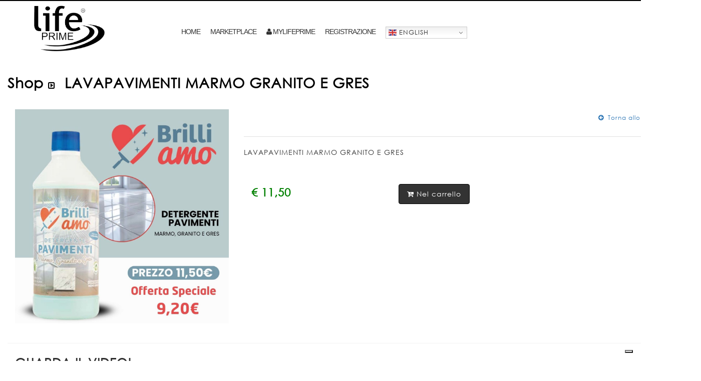

--- FILE ---
content_type: text/html
request_url: https://shop.lifeprime.it/lavapavimenti-marmo-granito-e-gres-A5021.html?from=magicnature
body_size: 7403
content:
<!DOCTYPE html>
<html lang="en">
<head>
    <meta http-equiv="Content-Type" content="text/html; charset=UTF-8">
    <!-- Meta, title, CSS, favicons, etc. -->
    <meta charset="utf-8">
    <meta http-equiv="X-UA-Compatible" content="IE=edge">
    <meta name="viewport" content="width=device-width, initial-scale=1">
    <title>LAVAPAVIMENTI MARMO GRANITO E GRES | Life Prime IT</title>
    <meta name="description" content="">
    <meta name="keywords" content="">
            <!--[if IE]>
    <meta http-equiv="X-UA-Compatible" content="IE=edge"> <![endif]-->
    <meta name="viewport" content="width=device-width, initial-scale=1.0">
    <link rel="stylesheet" href="/templates/frontend/css/animate.css">
    <link rel="stylesheet" href="/templates/frontend/css/bootstrap.min.css">
    <link rel="stylesheet" href="/templates/frontend/css/magnific-popup.css">
    <link rel="stylesheet" href="/templates/frontend/css/style.css">
    <link rel="stylesheet" href="/templates/frontend/css/revslider/revslider-index10.css">
    <link rel="stylesheet" id="color-scheme" href="/templates/frontend/css/colors/lifeprime.css">
    <link rel="stylesheet" href="/css/restyle.css">
    <!-- Favicon and Apple Icons -->
    <link rel="icon" type="image/ico" href="favicon.ico">
    <!--link rel="apple-touch-icon" sizes="57x57" href="/templates/frontend/images/icons/faviconx57.png">
    <link rel="apple-touch-icon" sizes="72x72" href="/templates/frontend/images/icons/faviconx72.png"-->
    <!-- Modernizr -->
    <script src="/templates/frontend/js/modernizr.js"></script>
    <!--- jQuery -->
    <script src="/templates/frontend/js/jquery.min.js"></script>
    <!-- Queryloader -->
    <style rel="stylesheet">
        .js div#preloader {
            position: fixed;
            left: 0;
            top: 0;
            z-index: 2000 !important;
            width: 100%;
            height: 100%;
            overflow: visible;
            /*background: #fff url('/images/loading.gif') no-repeat center center;*/
        }
    </style>
    <script src="https://shop.lifeprime.it/js/jquery.min.js"></script>
    <script src="https://shop.lifeprime.it/js/jquery.masked-input.min.js"></script>
    <script src="https://shop.lifeprime.it/js/jquery.validate.js"></script>
    <script src="https://shop.lifeprime.it/js/jquery.2rstudio.js"></script>

</head>
<body>
<div id="div_tappa" style="display:none; background:black; position:fixed; left:0px; top:0px; z-index:9999; width:100%; height:100%; opacity:0.5; filter:alpha(opacity=50);">
<table cellpadding="0" style="border-collapse: collapse" width="100%" height="100%">
<tr>
<td valign="middle">
	<p class="text-center"><i style="color:white;" class="fa fa-spinner fa-spin fa-3x fa-fw"></i></p>
	<p class="text-center"><b><font color="#FFFFFF" face="Arial" size="5">ATTENDERE PREGO...</font></b></p>
</td>
</tr>
</table>
</div><div id="wrapper">
    <header id="header" role="banner">
        <script>
	function cerca(){
		var input = $("#input_cerca").val();
		input = input.toLowerCase();
		input = input.replace(/[^a-z0-9\s]/g, "");
		input = input.replace(/[^\w\s]/gi, "");
		input = "shop-search-"+input+".html";
		//alert(input);
		$("#search").attr("action",input);
		//$("#search").submit();
		document.search.submit();
	}
</script>
<div class="collapse navbar-white" id="header-search-form">
	<div class="container">
		<form id="search" name="search" role="search" method="post" enctype="multipart/form-data" class="navbar-form animated fadeInDown searchform" action="" >
			<div class="col-md-12">
				<input   type="search" name="input_cerca" id="input_cerca" maxlength="40" class="form-control input-lg input-search grey-dark padding-search"  placeholder="Cerca . ." />
				<input type="hidden" name="post_type" value="product" />
				<button type="submit" onclick="cerca()" id="btn_search1" class="fa btn-circle"  title="Search" >
					<i class="fa fa-search"></i>
				</button>
			</div>
		</form>
	</div>
</div>        <nav class="navbar navbar-white animated-dropdown btt-dropdown" role="navigation">
            <div class="navbar-inner navbar-static-top">
                
<style>
    .navbar-white .navbar-text, .navbar-white .navbar-nav li > a, .navbar-white .dropdown-menu li a, .navbar-white .navbar-nav .megamenu-title {
        color: #FFFFFF;
    }
</style>
<style>
	.scuro a{
		color: #333333 !important;
	}
	.scuro a:hover{
		color: #999999 !important;
	}
	.chiaro a{
		color: #FFFFFF !important;
	}
	.chiaro a:hover{
		color: #999999 !important;
	}
</style>
<div class="navbar-header" style="width: 100%; ">
	<nav role='navigation' style="background-color:#FFFFFF;">
        <div id="menuToggle1" class="visible-xs visible-sm" >
            <input type="checkbox" />
            <span></span>
            <span></span>
            <span></span>
            <ul id="menu1" class="scuro">
                	            <li><img style="max-width:150px;" src="/images/logo-life.png"></li>
                <li><a href="https://www.lifeprime.it/" title="Lifeprime">HOME</a></li>
<!--                <li><a href="--><!--/chi-siamo" title="Lifeprime">CHI SIAMO</a></li>-->
                <li><a href="https://shop.lifeprime.it/marketplace.html" title="Lifeprime">MARKETPLACE</a></li>
                                                        <li><a href="https://shop.lifeprime.it/login.html" title="Login">MYLIFEPRIME</a></li>
                                                        <li><a href="https://shop.lifeprime.it/registrazione-cliente.html" style=" text-transform:uppercase; " title="Registrazione">Registrazione</a></li>
                                <div class="socialHubWrapper" style="display:none;">
                    <div class="socialHubInnerDiv ">
                        <a class="btn btn-primary" style="background-color: #3b5998;" href="https://www.facebook.com/lplifeprime" role="button"><i class="fa xl fa-facebook"></i></a>
                        <a class="btn btn-primary" style="background-color: rgb(172, 48, 172);" href="https://www.instagram.com/magic_cooker_official/" role="button"><i class="fa fa-instagram"></i></a>
                        <a class="btn btn-primary" style="background-color: rgb(37, 211, 102);" href="https://wa.me/+393518612275" role="button"><i class="fa fa-whatsapp"></i></a>
                        <a class="btn btn-primary" style="background-color: rgb(37, 211, 250);" href="mailto:servizioclienti@lifeprime.it" role="button"><i class="fa fa-envelope"></i></a>
                        <a class="btn btn-primary" style="background-color: red;" href="http://pinterest.com/magiccookerofficial/" role="button"><i class="fa fa-pinterest"></i></a>
                        <a class="btn btn-primary" style="background-color: #ffcc00;" href="https://www.tiktok.com/@magiccookerofficial" role="button"><i class="bi bi-tiktok"></i></a>
                    </div>
                </div>
            </ul>
        </div>
			</nav>
	<div class="col-xs-12 col-sm-12 col-md-12 col-lg-12 text-center " style="background:#FFFFFF">
		<a class="text-uppercase" href="/" title="" >
			<div class="cnt-logo-small visible-xs visible-sm">
                <img style=" z-index:999 !important;  text-align:center; max-width:220px; height: 115px; padding-left: 0px !important" class="img-logo-small" alt="Life Prime" src="/images/logo-life.png">
            </div>
		</a>
	</div>
	<div class="visible-xs visible-sm" style="margin-top: 46px; margin-left: 0; right: 18px; position: absolute;">
				<button type="button" class="navbar-btn btn-icon visible-xs visible-sm visible-md visible-lg" onclick="javascript:location.href='carrello.html?from=magiccooker'"><i class="fa fa-shopping-cart fa-2x"></i></button>
	</div>
        </div>
<style>
.mycontainer{
	min-height:110px !important;
}
@media (max-width: 768px) {
	.mycontainer{
	min-height:1px !important;
	}

}
@media (min-width: 768px) {

    .navbar-nav {
        float: right !important;
    }
}
</style>
<div class="mycontainer" style=" background-color:#FFFFFF;">
	<div class="navbar-collapse collapse" id="main-navbar-container" aria-expanded="false" style="height: 0px;">
        <div class="container">
            <div class="row">
                <div class="col-md-2">
                    <img class="img-logo hidden-xs " style=" z-index:999 !important;  text-align:right; max-height: 110px;" alt="Life Prime" src="/images/logo-life.png">
                </div>
                <div class="col-md-10 pull-right">
                    <ul class="nav navbar-nav pull-right scuro" style="width:90%; margin-top:50px!important;">
                        <li><a href="https://www.lifeprime.it/" title="Home">Home</a></li>
<!--                        <li><a href="--><!--/chi-siamo" title="Lifeprime">CHI SIAMO</a></li>-->
                        <li><a href="https://shop.lifeprime.it/marketplace.html" title="Lifeprime">MARKETPLACE</a></li>
                                                <!--li><a href="contatti.html"  title="Contattaci">Contattaci</a></li-->
                        

                <style>
                    .navbar-white .navbar-btn.btn-icon:hover, .navbar-white .navbar-btn.btn-icon:focus, .navbar-white .open > .navbar-btn.btn-icon {
                        color: #000000;
                        background-color: transparent !important;
                    }
                </style>
                                                <li><a href="https://shop.lifeprime.it/login.html" title="Login"><i class="fa fa-user"></i> mylifeprime</a></li>
                                                                    <li><a href="https://shop.lifeprime.it/registrazione-cliente.html"  title="Registrazione">Registrazione</a></li>
                                        
                        <li style="margin-left:10px; top:">
                            <div style="position: absolute;">
                                <div class="gtranslate_wrapper"></div>
                                <script>window.gtranslateSettings = {"default_language":"it","native_language_names":true,"languages":["it","es","pl","fr","en","de","ro"],"wrapper_selector":".gtranslate_wrapper","flag_size":16,"switcher_horizontal_position":"inline"}</script>
                                <script src="https://cdn.gtranslate.net/widgets/latest/dwf.js" defer></script>

                            </div>
                        </li>
                    </ul>
                </div>
            </div>
        </div>
	</div>
</div>
</div>
            </div>
        </nav>
    </header>
    <div id="content" role="main">
        <style>
	.panel-heading {
		background: #ffffff;
		padding: 0px;
		border-bottom: 1px solid #E0E0E0;
	}

	.panel-heading:hover {
		background: #E0E0E0;
		padding: 0px;
	}

	.panel-body {
		background: #ffffff;
		border-bottom: 1px solid #E0E0E0;
	}

	.panel-body:hover {
		background: #E0E0E0;
	}

	.panel-body a {
		padding: 15px 20px;
	}

	.panel-body:hover a {
		color: #000000;
	}

	.panel-heading:hover a {
		color: #000000;
	}

	.article-text li {
		list-style-type: circle;
		list-style-position: inside;
	}
</style>
<div class="mb5"></div>
<div class="container" style="min-height: 422px;">
	<div class="row">
		<div class="col-md-12">
			<div class="mb30"></div>
			<h1 class="first-color">Shop <i class="fa fa-toggle-right" aria-hidden="true" style="font-size:16px !important;"></i>&nbsp; LAVAPAVIMENTI MARMO GRANITO E GRES</h1>
						<div class="col-md-12 no-padding">
				<form id="form">
					<div class="col-md-4">
			<a class="image-popup-no-margins" href="network/img/Articoli/big/8428.jpg"><img border="0" src="network/img/Articoli/big/8428.jpg" style="cursor:zoom-in; width: 100%;" id="img_articolo"></a>
		<div class="clear"></div>
</div>
<div class="col-md-8">
			<div id="back-to-shop">
			<div class="btn-group-sm pull-right"><a href="javascript:history.back();" class="btn btn-link"><i class="fa fa-arrow-circle-left" aria-hidden="true"></i> &nbsp;Torna allo shop online</a></div>
			<div class="clear"></div>
			<hr/>
			<div class="clear"></div>
		</div>
		<span class="article-text">LAVAPAVIMENTI MARMO GRANITO E GRES<br />
<br />
<br />
</span>
	<div class="mb10"></div>
				<div class="col-md-4">
									<p class="green" style="font-weight: bold; font-size: 22px;">&euro; 11,50</p>
								</div>
								<div class="col-md-4">
			<a href="javascript:void(0);" onclick="nel_carrello(5021)" class="btn btn-custom" ><i class="fa fa-cart-plus" aria-hidden="true"></i> Nel carrello <span id="num_articolo_carrello_5021"></span></a>							</div>
		</div>
    <hr/>
            <div class="col-md-12" style="margin-top:14px; overflow:hidden; min-height:400px;">
           <div class="row" style="border-top:1px solid #f1f1f1; width:100%; margin-top:25px; padding-top:25px;">
                               <div class="col-md-4">
                        <h2>GUARDA IL VIDEO! LAVAPAVIMENTI MARMO GRANITO E GRES</h2>
                       <div>
                           <video style="width:100%;" controls>
                               <source src="https://vid.cdn-website.com/7fdf60da/videos/CNRVKeM8Sp6QWIuUlIj0_IMG_8695-v.mp4">
                           </video>
                       </div>
                   </div>
                                                                            </div>
        </div>
        <div class="clear"></div>
<div class="clear"></div>
<hr/>
<div class="col-md-6">
	<h3>Condividi questo articolo sui social!</h3>
</div>
<div class="col-md-6">
	<div class="addthis_inline_share_toolbox col-md-12 no-padding"></div>
</div>
<div class="clear"></div>
<hr/>				</form>
				<form name="form_carrello" method="post">
					<input type="hidden" name="ID_articolo" value="5021">
					<input type="hidden" name="ID_articolo_av_324">
					<input type="hidden" name="azione" value="">
					<input type="hidden" name="Quantita" value="1">
					<input type="hidden" name="Giacenza_attuale" value="161">
				</form>
			</div>
			<div class="clear"></div>
		</div>
	</div>
</div>
<script>
	jQuery(document).ready(function(){
		jQuery('.image-popup-no-margins').magnificPopup({
			type: 'image',
			closeOnContentClick: true,
			closeBtnInside: false,
			fixedContentPos: true,
			mainClass: 'mfp-no-margins mfp-with-zoom', // class to remove default margin from left and right side
			image: {
				verticalFit: true
			},
			zoom: {
				enabled: true,
				duration: 300 // don't foget to change the duration also in CSS
			}
		});
	});

	function setFoto(urlimg){
		if(jQuery("#img_articolo")){
			jQuery("#img_articolo").attr("src", "" + urlimg);
		}
	}

	function nel_carrello(ID_articolo){
		jQuery("#success_message_" + ID_articolo).fadeOut();
		if(window.XMLHttpRequest){
			// code for IE7+, Firefox, Chrome, Opera, Safari
			xmlhttp = new XMLHttpRequest();
		} else{ // code for IE6, IE5
			xmlhttp = new ActiveXObject("Microsoft.XMLHTTP");
		}
		xmlhttp.onreadystatechange = function(){
			if(xmlhttp.readyState == 4 && xmlhttp.status == 200){
				var res = xmlhttp.responseText;
				if(res != ""){
					location.href = "/carrello.html?from=";
					return false;

					var ar_res = res.split("|");
					var span_articolo = "num_articolo_carrello_" + ar_res[0];
					jQuery("#" + span_articolo).html(ar_res[1]);
					setTimeout(function(){
						jQuery("#success_message_" + ar_res[0]).fadeOut();
						jQuery("#success_message_" + ar_res[0]).show();
					}, 500);
				}
			} else{
				if(xmlhttp.readyState == 4){
				}
			}
		}
		xmlhttp.open("GET", "https://shop.lifeprime.it/templates/frontend/custom/includes/carrello_inserimento.php?azione=inserisci&ID_articolo=" + ID_articolo, true);
		xmlhttp.send();
	}
</script>
<script type="text/javascript" src="//s7.addthis.com/js/300/addthis_widget.js#pubid=ra-57cee75056434196"></script>
    </div>
    <style>
    #footer.footer-inverse {
        background-color: #434343;
    }
    .footer-inverse #footer-bottom {
        background-color: rgba(255, 255, 255, 1);
    }
    #footer.footer-inverse {
        color: #ffffff;
    }
    #footer .widget h4::after {
        display: none;
    }
</style>

<div class="clear clearfix"></div>
<footer id="footer" class="footer-inverse" role="contentinfo">
	<div id="footer-inner" class="no-padding-bt-lg">
		<div class="mycontainer">
			<div class="row">
				<div class="col-md-3 col-sm-6">
					<div class="widget">
						<div class="corporate-widget">
							<img style="max-width: 100px;" src="https://www.lifeprime.it/wp-content/uploads/2024/03/logo_oro-1.webp">
							<address>
								VIA TUFETTE SNC<br />
04013 SERMONETA   (LT)<br />
Italy								<br>
								Email: <a href="mailto:info@lifeprime.it">info@lifeprime.it</a>
								<br/>
								Telefono: +39 0773 242863								<br/>
								P.IVA - C.F.: 02842680593							</address>
                            <!--
							<div class="social-icons">
								<a href="https://www.facebook.com/lplifeprime/" class="social-icon icon-facebook" title="Facebook" target="_blank"><i class="fa fa-facebook"></i></a>
							</div>
							-->
						</div>
					</div>
				</div>
				<div class="col-md-5 col-sm-6">
					<div class="col-md-6 no-padding">
						<div class="widget">
							<h4>Shop</h4>
															<ul class="links">
									<li><a href="https://shop.lifeprime.it/magiccooker.html" title="Magic Cooker">Magic Cooker</a></li>
									<li><a href="https://shop.lifeprime.it/magicnature.html" title="Magic Nature">Magic Nature</a></li>
									<li><a href="https://shop.lifeprime.it/cookereditore.html" title="Cooker Editore">Cooker Editore</a></li>
								</ul>
													</div>
					</div>
					<div class="col-md-6 no-padding">
						<div class="widget">
							<h4>Info</h4>
							<ul class="links">
								<li><a href="/condizioni-di-vendita-P57.html" title="Condizioni di vendita">Condizioni di vendita</a></li>
								<li><a href="/registrazione-cliente.html" title="Registrazione">Registrazione</a></li>
								<li><a href="/login.html" title="Login">Login</a></li>
								<li><a href="/privacy-cookie-policy.html" title="Policy Lifeprime">Policy Lifeprime</a></li>
							</ul>
							<a href="https://www.iubenda.com/privacy-policy/66478526/cookie-policy" class="iubenda-white iubenda-embed" title="Cookie Policy ">Cookie Policy</a>
							<script type="text/javascript">(function(w, d){
									var loader = function(){
										var s = d.createElement("script"), tag = d.getElementsByTagName("script")[0];
										s.src = "https://cdn.iubenda.com/iubenda.js";
										tag.parentNode.insertBefore(s, tag);
									};
									if(w.addEventListener){
										w.addEventListener("load", loader, false);
									} else if(w.attachEvent){
										w.attachEvent("onload", loader);
									} else{
										w.onload = loader;
									}
								})(window, document);</script>
							<!-- nuovo iubenda-->
							<script type="text/javascript" src="//cdn.iubenda.com/cs/tcf/stub.js"></script>
							<script type="text/javascript">
								var _iub = _iub || [];
								_iub.csConfiguration = {"lang": "it", "siteId": 1757554, "enableCMP": true, "googleAdsPreferenceManagement": true, "enableCcpa": true, "countryDetection": true, "consentOnScroll": false, "consentOnLinkAndButton": false, "consentOnElement": null, "cookiePolicyId": 66478526, "banner": {"acceptButtonDisplay": true, "customizeButtonDisplay": true, "position": "float-top-center"}};
							</script>
							<script type="text/javascript" src="//cdn.iubenda.com/cs/iubenda_cs.js" charset="UTF-8" async></script>
													</div>
					</div>
					<div class="clear"></div>
					<div class="mb40"></div>
					<div class="col-md-12 no-padding">

					</div>
				</div>
				<div class="clearfix visible-sm"></div>
				<div class="col-md-4 col-sm-12">
					<div class="col-lg-10">
						<div class="widget">

							<p>Paga in tutta sicurezza sui circuiti Nexi e PayPal</p>
							<p><img border="0" src="images/nexi.png"><br><br><img border="0" src="images/paypal.png"><br><br><img border="0" src="images/oney_footer.png"></p>
						</div>
					</div>
					<div class="clear"></div>
				</div>
			</div>
		</div>
	</div>
	<div id="footer-bottom">
		<div class="mycontainer">
			<div class="row">
				<div class="col-md-6 col-md-push-6">
					<!--
                    <ul class="footer-menu">
						<li><a href="/" title="Home page">Home page</a></li>
						<li><a href="/shop.html" title="Prodotti">Prodotti</a></li>
						<li><a href="/contatti.html" title="Contattaci">Contattaci</a></li>
					</ul>
					-->
                    <ul class="footer-menu">
						<li style="color:black;"> © 2024 lifeprime. Proudly powered by 2R STUDIO </li>
					</ul>
				</div>
				<div class="clear"></div>
			</div>
		</div>
	</div>
</footer>
    <!-- Smoothscroll -->
<script src="/templates/frontend/js/smoothscroll.js"></script>
<!-- Google map javascript api v3 -->
<script src="//maps.googleapis.com/maps/api/js?sensor=false"></script>
<script src="/templates/frontend/js/bootstrap.min.js"></script>
<script src="/templates/frontend/js/jquery.hoverIntent.min.js"></script>
<script src="/templates/frontend/js/jquery.nicescroll.min.js"></script>
<script src="/templates/frontend/js/waypoints.min.js"></script>
<script src="/templates/frontend/js/waypoints-sticky.min.js"></script>
<script src="/templates/frontend/js/jquery.debouncedresize.js"></script>
<!--script src="/templates/frontend/js/retina.min.js"></script-->
<script src="/templates/frontend/js/owl.carousel.min.js"></script>
<script src="/templates/frontend/js/jflickrfeed.min.js"></script>
<script src="/templates/frontend/js/twitter/jquery.tweet.min.js"></script>
<script src="/templates/frontend/js/jquery.themepunch.tools.min.js"></script>
<script src="/templates/frontend/js/jquery.themepunch.revolution.min.js"></script>
<script src="/templates/frontend/js/isotope.pkgd.min.js"></script>
<script src="/templates/frontend/js/skrollr.min.js"></script>
<script src="/templates/frontend/js/jquery.magnific-popup.min.js"></script>
<script src="/templates/frontend/js/jquery.countTo.js"></script>
<script src="/templates/frontend/js/wow.min.js"></script>
<script src="/templates/frontend/js/jquery.mb.YTPlayer.js"></script>
<script src="/templates/frontend/js/jquery.validate.min.js"></script>
<script src="/templates/frontend/js/contact.js"></script>
<script src="/templates/frontend/js/main.js"></script>

<script>
    jQuery(document).ready(function ($) {

        // site preloader -- also uncomment the div in the header and the css style for #preloader
        jQuery(window).load(function () {
            jQuery('#preloader').fadeOut('slow', function () {
                $(this).remove();
            });
        });

    });
    (function () {
        "use strict";
                    }());
</script>
<!-- Global site tag (gtag.js) - Google Analytics -->
<script async src="https://www.googletagmanager.com/gtag/js?id=UA-117091969-1"></script>
<script>
    window.dataLayer = window.dataLayer || [];

    function gtag() {
        dataLayer.push(arguments);
    }

    gtag('js', new Date());

    gtag('config', 'UA-117091969-1');
</script></div>
<a href="#top" id="scroll-top" title="Back to Top"><i class="fa fa-angle-up"></i></a>
<script>
    jQuery(document).ready(function () {
        jQuery('form').attr('autocomplete', 'off');
        jQuery('input[type=text]').addClass('form-control');
        jQuery('input[type=tel]').addClass('form-control');
        jQuery('input[type=password]').addClass('form-control');
        jQuery('select').addClass('form-control');
        jQuery('select').css({"minHeight": 42 + "px"});
        jQuery('html').css({"height": "100%"});
        jQuery('body').css({"height": "100%"});
        jQuery('.container').css({"height": "100%"});
        jQuery('.main_container').css({"height": "100%"});
        jQuery('.left_col').css({"height": "100%"});
        jQuery('.right_col').css({"minHeight": "100%"});
        jQuery('input[type=text]').attr('maxlength', '100');
        jQuery(window).scroll(function () {
            var $this = jQuery(this),
                $head = jQuery('#head');
            if ($this.scrollTop() > 120) {
                jQuery('.mynavbar-menu').css("margin-top", "-2px");
            } else {
                jQuery('.mynavbar-menu').css("margin-top", "0px");
            }
        });
        jQuery("input").blur(function () {
            jQuery(this).valid();
        });
        jQuery('.main_brands').mouseout(function () {
            jQuery(this).children(".main_brands_title").css("color", "#C2C2C2");
            jQuery(this).children(".main_brands_subtitle").css("color", "#000000");
            jQuery(this).children(".main_brands_title").css("background-color", "");
            jQuery(this).children(".main_brands_subtitle").css("background-color", "");
        });
        jQuery('.main_brands').mouseover(function () {
            jQuery(this).children(".main_brands_title").css("color", "#FFFFFF");
            jQuery(this).children(".main_brands_subtitle").css("color", "#CCCCCC");
            jQuery(this).children(".main_brands_title").css("background-color", "#000000");
            jQuery(this).children(".main_brands_subtitle").css("background-color", "#000000");
        });

        jQuery.extend(jQuery.validator.messages, {
            required: "campo obbligatorio",
            email: "Inserire un indirizzo email valido",
            dateITA: "",
            number: ""
        });

                // gestione immagini dello shop ritagliate a cavolo...
        $("#portfolio-item-container .portfolio-item figure").each(function (i, j) {
            var $this = $(this);
            var $child = $this.children('img').first();

            $child.height(300);
            $child.css('width', 'auto');
            $child.css('margin', '0 auto');
        });
            });
</script>
</body>
</html>


--- FILE ---
content_type: text/css
request_url: https://shop.lifeprime.it/css/restyle.css
body_size: 9867
content:
h1, h2, h3 {
    font-family: 'Open Sans', sans-serif !important;
}

hr {
    border-top: 1px solid #e0e0e0 !important;
}

hr.faded {
    border: 0;
    height: 1px;
    border-top: none !important;
    /*  background-image: linear-gradient(to right, rgba(225, 225, 225, 0.50), rgba(210, 210, 210, 0.85), rgba(225, 225, 225, 0));*/
    background-image: linear-gradient(to right, rgba(225, 225, 225, 0), rgba(210, 210, 210, 0.85), rgba(225, 225, 225, 0));
}

.size-11 {
    font-size: 11px !important;
}

.size-12 {
    font-size: 12px !important;
}

.size-13 {
    font-size: 13px !important;
}

.size-14 {
    font-size: 14px !important;
}

.size-15 {
    font-size: 15px !important;
}

.size-16 {
    font-size: 16px !important;
}

.size-18 {
    font-size: 18px !important;
}

.size-20 {
    font-size: 20px !important;
}

.size-22 {
    font-size: 22px !important;
}

.size-24 {
    font-size: 24px !important;
}

.size-25 {
    font-size: 25px !important;
}

.size-26 {
    font-size: 26px !important;
}

.size-28 {
    font-size: 28px !important;
}

.size-30 {
    font-size: 30px !important;
}

.size-responsive {
    font-size: 1.8vw !important;
    line-height: 47px;
    font-weight: 600;
}

.justify {
    text-align: justify !important;
}

.no-border {
    border: none !important;
}

.no-shadow {
    text-shadow: none !important;
    box-shadow: none !important;
}

.no-underline {
    text-decoration: none !important;
}

.no-opacity {
    opacity: 1 !important;
}

.no-margin {
    margin: 0px !important;
}

.no-padding {
    padding: 0px !important;
}

.no-padding-sx {
    padding-left: 0px !important;
}

.no-padding-rx {
    padding-right: 0px !important;
}

.no-marigin-sx {
    margin-left: 0px !important;
}

.no-margin-rx {
    margin-right: 0px !important;
}

.no-space-rx {
    padding-right: 0px !important;
    margin-right: 0px !important;
}

.no-space-sx {
    padding-left: 0px !important;
    margin-left: 0px !important;
}

.block-left {
    float: left !important
}

.block-right {
    float: right !important
}

.block-text-left {
    text-align: left !important
}

.block-text-right {
    text-align: right !important
}

.clear {
    clear: both;
}

.clear5 {
    clear: both;
    height: 5px;
}

.clear10 {
    clear: both;
    height: 10px;
}

.clear15 {
    clear: both;
    height: 15px;
}

.clear18 {
    clear: both;
    height: 18px;
}

.clear20 {
    clear: both;
    height: 20px;
}

.clear25 {
    clear: both;
    height: 25px;
}

.clear30 {
    clear: both;
    height: 30px;
}

.clear40 {
    clear: both;
    height: 40px;
}

.clear50 {
    clear: both;
    height: 50px;
}

.clear60 {
    clear: both;
    height: 60px;
}

.clear80 {
    clear: both;
    height: 80px;
}

.z-index-top {
    z-index: 9999999 !important;
}

.z-index-high {
    z-index: 99999 !important;
}

.z-index-medium {
    z-index: 99998 !important;
}

.bkg-gradient {
    background: #fff; /* For browsers that do not support gradients */
    background: -webkit-linear-gradient(#374D5F, #050709); /* For Safari 5.1 to 6.0 */
    background: -o-linear-gradient(#374D5F, #050709); /* For Opera 11.1 to 12.0 */
    background: -moz-linear-gradient(#374D5F, #050709); /* For Firefox 3.6 to 15 */
    background: linear-gradient(#374D5F, #050709); /* Standard syntax */
}

.bkg-gradient-invert {
    background: #fff; /* For browsers that do not support gradients */
    background: -webkit-linear-gradient(#050709, #374D5F); /* For Safari 5.1 to 6.0 */
    background: -o-linear-gradient(#050709, #374D5F); /* For Opera 11.1 to 12.0 */
    background: -moz-linear-gradient(#050709, #374D5F); /* For Firefox 3.6 to 15 */
    background: linear-gradient(#050709, #374D5F); /* Standard syntax */
}

.blur {
    /* All the background image supports */
    -webkit-filter: blur(5px);
    -moz-filter: blur(5px);
    -o-filter: blur(5px);
    -ms-filter: blur(5px);
    filter: blur(5px);
}

.btn-two, .btn-one, .btn-three, .btn-custom {
    color: #fff;
    background-color: #333333;
}

.btn-two:hover, .btn-one:hover, .btn-three:hover, .btn-custom:hover {
    color: #ffcc00;
    background-color: #000000;
}

.btn-large {
    font-size: 20px;
}

.btn-two:visited, .btn-two:focus, .btn-one:visited, .btn-one:focus, .btn-three:visited, .btn-three:focus, .btn-custom:visited, .btn-custom:focus {
    color: #fff;
}

/*
.btn-two, .btn-one, .btn-three, .btn-custom, .btn-sm { border-radius: 0px ; text-transform: uppercase; color:#fff;  background-color: #000;border-color: #fff !important;}
.btn-two:hover, .btn-one:hover, .btn-three:hover, .btn-custom:hover, .btn-sm:hover{ color: #000 !important; background-color: #fff !important; border-color: #000 !important;}
.btn-two:visited, .btn-one:visited,  .btn-three:visited, .btn-custom:visited, .btn-sm:visited {  color:#fff; background-color: #000; border-color: #fff !important; }
.btn-two:active, .btn-one:active, .btn-three:active, .btn-custom:active, .btn-sm:active { color: #000 !important; background-color: #fff !important; border-color: #000 !important; }
.btn-two:focus, .btn-one:focus, .btn-three:focus, .btn-custom:focus, .btn-sm:focus{ color: #000 !important; background-color: #fff !important; border-color: #000 !important; }
*/

.btn-success {
    color: #fff;
    background-color: #333333 !important;
    border-color: transparent !important;
}

.btn-success:hover {
    background-color: #0A717F !important
}

.btn-success:focus, .btn-success:visited {
}

.btn-pagina {
    border: 1px solid #ccc;
    padding: 5px;
    float: left;
    margin: 3px;
    height: 35px;
    width: 35px;
}

.btn-dash-classic {
    background: #5A738E !important;
    color: #fff;
}

.btn-dash-classic:hover {
    background: #23527C !important;
    color: #fff;
}

.btn-dash {
    background: #5A738E !important;
    color: #fff;
}

.btn-dash:hover {
    background: #23527C !important;
    color: #fff;
}

.btn-dash-classic:focus, .btn-dash:focus {
    color: #fff;
}

.link {
    color: #333333;
    text-decoration: none;
}

.link:hover {
    color: inherit;
    text-decoration: none;
}

.link {
    color: #F0CF18;
    text-decoration: none;
}

.link:hover {
    color: inherit;
    text-decoration: none;
}

.link-more {
    cursor: pointer;
}

.link-more:hover {
    color: #90c15b !important;
}

.link-less {
    cursor: pointer;
}

.link-less:hover {
    color: #F0CF18 !important;
}

.txt-paginatore {
    padding: 5px;
    float: left;
    margin: 3px;
    height: 35px;
    width: 160px;
}

.width-150 {
    width: 150px;
}

.width-160 {
    width: 160px;
}

.width-100 {
    width: 100px !important;
}

.width-100 {
    width: 100% !important;
}

.min-width-100, .min-width-100:hover {
    min-width: 100px !important;
}

.min-width-150, .min-width-150:hover {
    min-width: 150px !important;
}

.min-width-160, .min-width-160:hover {
    min-width: 160px !important;
}

.min-width-200, .min-width-200:hover {
    min-width: 200px !important;
}

.pad-5-sx {
    padding-left: 5px !important;
}

.pad-5-rx {
    padding-right: 5px !important;
}

.pad-10-sx {
    padding-left: 10px !important;
}

.pad-10-rx {
    padding-right: 10px !important;
}

.padding-5 {
    padding: 5px !important;
}

.padding-10 {
    padding: 10px !important;
}

.title-filter {
    font-size: 14px;
}

::-webkit-input-placeholder {
    text-transform: capitalize;
}

:-moz-placeholder {
    text-transform: capitalize;
}

::-moz-placeholder {
    text-transform: capitalize;
}

:-ms-input-placeholder {
    text-transform: capitalize;
}

input.required {
    background-image: url("../images/obliged.png");
    background-repeat: no-repeat;
    background-position: right center;
}

.input-typehead {
    height: 40px !important;
}

.main-color {
    color: #333333 !important;
}

.secondary-color {
    color: #333333 !important;
}

.main-bkg {
    background-color: #333333 !important;
}

.main-border {
    border: 1px solid #333333 !important;
}

.yellow-color {
    color: #fae25a !important;
}

.bkg-grey {
    background-color: #ccc !important;
}

.txt-grey {
    color: grey !important;
}

.bkg-grey-dark {
    background-color: #f0f0f0;
}

.bkg-grey-light {
    background-color: #f0f0f0;
}

.bkg-yellow {
    background-color: #fae25a !important
}

.bkg-white {
    background-color: #fff !important;
}

.txt-white {
    color: #fff !important;
}

.error {
    color: red !important;
}

.red {
    color: red !important;
}

.green {
    color: green !important;
}

.good {
    color: green !important;
}

.white {
    color: white !important;
}

.flat-red {
    color: #D83C2D;
}

.flat-green {
    color: #2DCC70;
}

.flat-blue {
    color: #3598DB;
}

.flat-yellow {
    color: #FFCE4B;
}

/*.form-control{ border-radius: 0px; }*/

/******* TABELLA 1 *******/
.table_responsive {
    width: 100%;
}

.table_responsive td {
    border-bottom: 1px solid #e0e0e0;
    padding: 6px;
}

.table_responsive th {
    background: #f2f2f2;
    padding: 6px;
}

#tabella {
    width: 100% !important;
    font-size: 13px !important;
    font-family: Arial, Helvetica !important;
}

#tabella td {
    padding: 7px !important;
    border-bottom: 1px solid #e0e0e0 !important;
}

#tabella th {
    padding: 10px !important;
    border-top: 1px solid #ddd;
    border-bottom: 1px solid #ddd;
    background-color: #f2f2f2;
}

#tabella th:first-child {
    border-left: 1px solid #ddd;
}

#tabella th:last-child {
    border-right: 1px solid #ddd;
}

#tabella tr {
    border-bottom: 1px solid #f2f2f2;
}

#tabella_dettaglio td, #tabella_dettaglio th {
    padding: 5px !important;
}

.line-tr {
    padding: 0px !important;
}

.article-text {
    font-size: 14px !important
}

.article-text > p {
    margin: 0px !important;
}

.article-text > li > p {
    margin: 0px !important;
}

.article-title {
}

.article-price {
    font-family: 'Open Sans', sans-serif !important;
}

/*.custom-height-photo{  height:250px; }*/
/*.custom-height-photo{  height:195px; }*/
.custom-height-photo {
    height: 169px !important;
}

/*#Codice_sponsor-error{ display:none !important; }
#Numero_civico-error, #Provincia-error{ visibility:hidden !important; }*/

.border-square-link {
    border: 3px solid #fff;
    padding: 8px;
    color: #ffffff;
    background: rgba(255, 255, 255, 0.3);
}

.col-custom-bonus {
    position: relative;
    min-height: 1px;
    padding-right: 15px;
    padding-left: 15px;
}

.min-height {
    min-height: 542px;
}

.min-height-qualifica {
    min-height: 80px;
}

.pointer {
    cursor: pointer;
}

.cursor-help {
    cursor: help;
}

.dropdown-menu {
    min-width: 160px !important;
}

.line {
    width: 100%;
    border-bottom: 1px solid #e0e0e0;
    margin: 30px 0px;
}

.border-bottom-dash {
    border-bottom: 1px dashed #e0e0e0 !important;
}

.panel-title, modal-title {
    text-transform: uppercase;
    font-size: 20px
}

.alert {
    border-width: 1px;
}

.alert-warning {
    color: #8a6d3b;
    background-color: #fcf8e3;
    border-color: #faebcc;
}

.alert {
    padding: 15px;
    margin-bottom: 0px;
    border: 1px solid transparent;
    border-radius: 4px;
}

.bonus-row {
    padding: 15px 10px;
    font-size: 17px;
    font-weight: bold;
    text-shadow: 0 0 0.1px #505050;
}

.input_type_dotted {
    font-weight: bold;
    color: #73879C;
    text-align: center;
    border: none;
    border-bottom: 1px dashed #ccc;
    height: 34px;
}

.font-saldo {
    font-size: 36px;
    text-align: center;
    font-weight: bold;
}

.custom-max-width {
    max-width: 250px;
}

.profile-image {
    border-radius: 100px;
    width: 30px;
    height: 30px;
    padding-bottom: 0px;
    margin-bottom: 5px;
}

/*
.slide-height{
	width: 100%;
	min-height: 40px;
}
*/

.limited-size {
    max-width: 400px !important;
    width: 100% !important;
}

.bkg-round {
    /*margin: 5px 5px;*/
    margin: 5px 10px 0px 0px;
    padding: 3px 10px;
    float: left;
    background: #f0f0f0;
    cursor: pointer;
    -webkit-border-radius: 4px;
    -moz-border-radius: 4px;
    border-radius: 4px;
    transition: all .4s ease;
    -webkit-transition: all .4s ease;
}

.bkg-round-hover {
    /*margin: 5px 5px;*/
    margin: 5px 10px 0px 0px;
    padding: 3px 10px;
    float: left;
    background: #f0f0f0;
    cursor: pointer;
    -webkit-border-radius: 4px;
    -moz-border-radius: 4px;
    border-radius: 4px;
    transition: all .4s ease;
    -webkit-transition: all .4s ease;
}

.bkg-round-hover:hover {
    background: #ccc;
}

.active-round {
    background-color: #333333;
    color: #fff;
}

.tt-open {
    margin-top: 0px !important;
    padding-top: 0px !important;
    margin-bottom: 0px !important;
    padding-bottom: 0px !important;
}

.spanTotaleTxt {
    color: black;
    font-size: 22px;
    font-weight: bold;
}

.spanTotalePrezzo {
    color: green;
    font-size: 22px;
    font-weight: bold;
}

/******* BOTTONI SLIDER ARTICOLI *******/
/*
.owl-prev, .owl-next{
background-color: #afafaf !important;
color: #fff !important;

}
.owl-prev:hover, .owl-next:hover{
background-color: #505050 !important;
color: #fff !important;
}
*/

/******* LOGO e MENU *******/

.navbar-brand {
    padding: 15px 25px 0px 0px !important;
    margin-bottom: 0px !important;
    border: none !important;
}

.navbar-top {
    font-family: 'Open Sans', sans-serif !important;
}

div.navbar-inner.sticky-menu.fixed > .navbar-inner > .navbar-header {
    display: none !important;
}

/******* RICERCA ARTICOLI *******/

#input_cerca {
    padding: 40px 0px;
}

#btn_search1 {
    left: 93% !important;
    background-color: transparent !important;
}

.input-search:placeholder {
    font-family: "Lato", Calibri, Verdana, sans-serif !important;
}

.input-search {
    font-family: "Lato", Calibri, Verdana, sans-serif !important;
}

.padding-search {
    padding-right: 80px !important;
}

input[type="search"]#input_cerca {
    padding-right: 70px !important;
}

input[type="search"]#input_cerca::-webkit-input-placeholder {
    padding-right: 10px !important;
}

/* Firefox 18- */
input[type="search"]#input_cerca:-moz-placeholder {
    padding-right: 10px !important;
}

/* Firefox 19+ */
input[type="search"]#input_cerca::-moz-placeholder {
    padding-right: 10px !important;
}

/******* RESIZE IMAGE SHOP + ARTICOLO *******/

.img-xs {
    padding: 10%;
}

.image {
    width: 268px;
    height: 268px;
    background-size: cover;
}

.image-shop {
    width: 360px;
    height: 360px;
    background-size: cover;
}

.image-related {
    width: 270px;
    height: 270px;
    background-size: cover;
}

.cnt_vai {
    width: 100% !important;
}

.product-action-container {
    bottom: 43% !important;
    left: 23% !important
}

.product-top {
    border: none;
}

.img-responsive, .image, .image-shop {
}

/******* COOKIE *******/

#cookieChoiceInfo {
    min-height: 65px !important;
}

#cookieChoiceInfo a {
    padding-left: 30px;
    color: #333333 !important;
}

#cookieChoiceInfo a:hover {
    padding-left: 30px;
    color: #E6E6E6 !important;
}

/******* DUAL DIV *******/

.vertical-divider {
    position: absolute;
    font-size: 18px;
    z-index: 10;
    top: 50%;
    left: 50%;
    margin: 0;
    padding: 0;
    width: auto;
    height: 50%;
    line-height: 0;
    text-align: center;
    text-transform: lowercase;
    transform: translateX(-50%);
}

.vertical-divider:before,
.vertical-divider:after {
    position: absolute;
    left: 50%;
    content: '';
    z-index: 9;
    border-left: 1px solid rgba(34, 36, 38, .15);
    border-right: 1px solid rgba(255, 255, 255, .1);
    width: 0;
    height: calc(100% - 2rem);
}

.row-divided > .vertical-divider {
    height: calc(50% - 1rem);
}

.vertical-divider:before {
    top: -100%;
}

.vertical-divider:after {
    top: auto;
    bottom: 0;
}

.row-divided {
    position: relative;
}

.row-divided > [class^="col-"],
.row-divided > [class*=" col-"] {
    padding-left: 30px;
    padding-right: 30px;
}

.column-one, .column-two {
    min-height: 150px;
    cursor: pointer !important;
    padding: 100px 0px;
    border-radius: 5px;
}

.column-one:hover, .column-two:hover {
    background-color: #f7f7f7;
}

.custom-radio-container .custom-radio-icon {
    background-color: #333333;
}

/******* DIV A SCOMPARSA *******/

#cnt-fixed {
    position: fixed;
    right: -5px;
    bottom: 10px;
    color: #fff !important;
    z-index: 999999 !important;
}

#vai {
    padding: 10px !important;
}

.box > .icon {
    text-align: center;
    position: relative;
    background: rgba(0, 0, 0, 0.4);
}

.box > .icon > .info {
    margin-top: -24px;
    border: 1px solid #000;

}

.box > .icon > .info > h3.title {
    font-family: sans-serif !important;
    font-size: 16px;
    font-weight: 500;
    color: #fff;
}

.box > .icon > .info > p {
    font-family: sans-serif !important;
    font-size: 13px;
    color: #fff;
    line-height: 1.5em;
    margin: 20px;
}

.box > .icon:hover > .info > h3.title, .box > .icon:hover > .info > p, .box > .icon:hover > .info > .more > a {
    color: #fff;
}

.box > .icon > .info > .more a {
    font-family: sans-serif !important;
    font-size: 12px;
    line-height: 12px;
    text-transform: uppercase;
    text-decoration: none;
}

.box > .icon:hover > .info > .more > a {
    color: #fff;
    background-color: #C7C7C7;
}

/******* DASH MESSAGGI *******/
.mail_list_column {
    border-left: 0px solid #ccc;
}

.mail_view {
    padding: 0px 5px;
}

/******* MODAL *******/
.modal-body {
    min-height: 250px;
    padding: 20px
}

.modal-header .close {
    margin: -2px 10px 0px 10px;
}

/******* ACCORDION *******/
.panel {
    border: none;
    margin-bottom: 10px;
    box-shadow: 0 0px 0px rgba(0, 0, 0, .05);
}

.panel-title {
    color: #73879C;
    text-align: center;
}

.panel-title:hover {
    color: #fff !important;
    text-align: center;
    background: #9bd836;
}

.panel-body {
    font-size: 16px;
    border: 0px solid #e0e0e0;
    border-top: 0px solid #e0e0e0;
    background: #fcfcfc;
}

.panel-group {
    border-top: 1px solid #e0e0e0;
}

.panel-default > .panel-heading {
    border-bottom: 1px solid #e0e0e0;
    color: #333;
    background-color: #fff;
    border-color: #e4e5e7;
    padding: 0;
    -webkit-user-select: none;
    -moz-user-select: none;
    -ms-user-select: none;
    user-select: none;
}

.panel-default > .panel-heading a {
    display: block;
    padding: 10px 15px;
}

.panel-default > .panel-heading a:after {
    content: "";
    position: relative;
    top: 1px;
    display: inline-block;
    font-family: 'Glyphicons Halflings';
    font-style: normal;
    font-weight: 400;
    line-height: 1;
    -webkit-font-smoothing: antialiased;
    -moz-osx-font-smoothing: grayscale;
    float: right;
    transition: transform .25s linear;
    -webkit-transition: -webkit-transform .25s linear;
}

.panel-default > .panel-heading a[aria-expanded="true"] {
    background-color: #9bd836;
    color: #fff;
}

.panel-default > .panel-heading a[aria-expanded="true"]:after {

    content: "\e113";
    color: #fff;
    padding-top: 3px;

    /*
    content: "\2212";
    -webkit-transform: rotate(180deg);
    transform: rotate(180deg);
    */
}

.panel-default > .panel-heading a[aria-expanded="false"]:hover:after {
    color: #fff;
}

.panel-default > .panel-heading a[aria-expanded="false"]:after {
    content: "\e114";
    color: #73879C;
    padding-top: 3px;
    /*
    content: "\002b";
    -webkit-transform: rotate(90deg);
    transform: rotate(90deg);
    */

}

/******* PARALLAX ********/

/*
a.logo{ color:#fff !important}

.cnt-all{
	height:100%; margin: 0;
}

.cnt-top{}

.cnt-page{
	margin: 0;
}

.cnt-page-text{
	color: #777; background-color:white;
	text-align:center;
	padding:50px 50px ;
	font-family: 'Raleway', Helvetica, Arial,  sans-serif;
}
*/

/* min-height: 420 se non c'è un elemento sotto il menu */
/*
.cnt-page-nav{
	color: #777;
	background-color:white;
	padding:50px 50px;
	min-height: 650px;
}

.cnt-footer{
	position:relative !important;
}

.cnt-footer-div{
	color:#ddd;
	background-color:#050709;
	text-align:center;
	padding: 35px 25px !important;
	text-align: justify;
}

.pad-footer{ padding: 10px 40px;}

.pad-tab{
	padding: 0% 4% 4% 4%;
}

.grey-light{
	color: #f9f9f9 !important;
}

.normal-spacing{ letter-spacing: 2px; }

.parallax-1, .parallax-2 {
	position: relative;
	background-attachment: fixed;
	background-position: center;
	background-repeat: no-repeat;
	background-size: cover;
}

.parallax-1 {
	background-image: url("/images/parallax.jpg");
	min-height: 100%;
	opacity: 0.90;
}

.parallax-2 {
	background-image: url("/images/parallax2.jpg");
	min-height: 350px;
	opacity: 0.85;
}

.caption-top {
	position: fixed;
	z-index: 9999;
	width: 100%;
	height: auto;
	text-align: center;
	color: #fff;
	background: rgba(0,0,0,.4);
	transition: background .15s ease-in-out;
}

.title-page{
	font-size: 2rem;
	letter-spacing: 1px;
	line-height: 1;
	text-transform: uppercase;
	text-align: center;
}

.parallax-title{
	z-index: 100;
}
*/

/* //.parallax-menu original => width: 100%; */
/*
.parallax-menu{
	text-align: right;
	position: relative;
	z-index: 9999;
	color: #fff;
	padding: 25px;
}

.parallax-menu ul li a{
	color: #fff;
}

.parallax-menu ul li {
	position: relative;
	display: inline;
	font: 18px "Lato", sans-serif;
	padding: 0px 20px;
	border-right: 1px solid rgba(255,255,255,.25);
}

.parallax-menu ul li:last-child{
	border-right: 0px solid rgba(255,255,255,.25);
}

.caption {
	position: absolute;
	left: 0;
	top: 50%;
	width: 100%;
	text-align: center;
	color: #000;
}

.caption span.border {
	background-color: transparent;
	color: #fff;
	padding: 18px;
	font-size: 25px;
	letter-spacing: 10px;
}
*/

/* Turn off parallax scrolling for tablets and phones */
/*
@media only screen and (max-device-width: 1024px) {
	.parallax-1, .parallax-2, .parallax-3 {
		background-attachment: scroll;
	}
}
*/

/******* PROGRESS BAR *******/
.progress .bar {
    width: 0%;
    height: 100%;
    color: #ffffff;
    float: left;
    font-size: 12px;
    text-align: center;
    text-shadow: 0 -1px 0 rgba(0, 0, 0, 0.25);
    background-color: #0e90d2;
    background-image: -moz-linear-gradient(top, #149bdf, #0480be);
    background-image: -webkit-gradient(linear, 0 0, 0 100%, from(#149bdf), to(#0480be));
    background-image: -webkit-linear-gradient(top, #149bdf, #0480be);
    background-image: -o-linear-gradient(top, #149bdf, #0480be);
    background-image: linear-gradient(to bottom, #149bdf, #0480be);
    background-repeat: repeat-x;
    filter: progid:DXImageTransform.Microsoft.gradient(startColorstr='#ff149bdf', endColorstr='#ff0480be', GradientType=0);
    -webkit-box-shadow: inset 0 -1px 0 rgba(0, 0, 0, 0.15);
    -moz-box-shadow: inset 0 -1px 0 rgba(0, 0, 0, 0.15);
    box-shadow: inset 0 -1px 0 rgba(0, 0, 0, 0.15);
    -webkit-box-sizing: border-box;
    -moz-box-sizing: border-box;
    box-sizing: border-box;
    -webkit-transition: width 0.6s ease;
    -moz-transition: width 0.6s ease;
    -o-transition: width 0.6s ease;
    transition: width 0.6s ease;
}

.progress .bar + .bar {
    -webkit-box-shadow: inset 1px 0 0 rgba(0, 0, 0, .15), inset 0 -1px 0 rgba(0, 0, 0, .15);
    -moz-box-shadow: inset 1px 0 0 rgba(0, 0, 0, .15), inset 0 -1px 0 rgba(0, 0, 0, .15);
    box-shadow: inset 1px 0 0 rgba(0, 0, 0, .15), inset 0 -1px 0 rgba(0, 0, 0, .15);
}

.progress-striped .bar {
    background-color: #149bdf;
    background-image: -webkit-gradient(linear, 0 100%, 100% 0, color-stop(0.25, rgba(255, 255, 255, 0.15)), color-stop(0.25, transparent), color-stop(0.5, transparent), color-stop(0.5, rgba(255, 255, 255, 0.15)), color-stop(0.75, rgba(255, 255, 255, 0.15)), color-stop(0.75, transparent), to(transparent));
    background-image: -webkit-linear-gradient(45deg, rgba(255, 255, 255, 0.15) 25%, transparent 25%, transparent 50%, rgba(255, 255, 255, 0.15) 50%, rgba(255, 255, 255, 0.15) 75%, transparent 75%, transparent);
    background-image: -moz-linear-gradient(45deg, rgba(255, 255, 255, 0.15) 25%, transparent 25%, transparent 50%, rgba(255, 255, 255, 0.15) 50%, rgba(255, 255, 255, 0.15) 75%, transparent 75%, transparent);
    background-image: -o-linear-gradient(45deg, rgba(255, 255, 255, 0.15) 25%, transparent 25%, transparent 50%, rgba(255, 255, 255, 0.15) 50%, rgba(255, 255, 255, 0.15) 75%, transparent 75%, transparent);
    background-image: linear-gradient(45deg, rgba(255, 255, 255, 0.15) 25%, transparent 25%, transparent 50%, rgba(255, 255, 255, 0.15) 50%, rgba(255, 255, 255, 0.15) 75%, transparent 75%, transparent);
    -webkit-background-size: 40px 40px;
    -moz-background-size: 40px 40px;
    -o-background-size: 40px 40px;
    background-size: 40px 40px;
}

.progress.active .bar {
    -webkit-animation: progress-bar-stripes 2s linear infinite;
    -moz-animation: progress-bar-stripes 2s linear infinite;
    -ms-animation: progress-bar-stripes 2s linear infinite;
    -o-animation: progress-bar-stripes 2s linear infinite;
    animation: progress-bar-stripes 2s linear infinite;
}

.progress-danger .bar, .progress .bar-danger {
    background-color: #dd514c;
    background-image: -moz-linear-gradient(top, #ee5f5b, #c43c35);
    background-image: -webkit-gradient(linear, 0 0, 0 100%, from(#ee5f5b), to(#c43c35));
    background-image: -webkit-linear-gradient(top, #ee5f5b, #c43c35);
    background-image: -o-linear-gradient(top, #ee5f5b, #c43c35);
    background-image: linear-gradient(to bottom, #ee5f5b, #c43c35);
    background-repeat: repeat-x;
    filter: progid:DXImageTransform.Microsoft.gradient(startColorstr='#ffee5f5b', endColorstr='#ffc43c35', GradientType=0);
}

.progress-danger.progress-striped .bar, .progress-striped .bar-danger {
    background-color: #ee5f5b;
    background-image: -webkit-gradient(linear, 0 100%, 100% 0, color-stop(0.25, rgba(255, 255, 255, 0.15)), color-stop(0.25, transparent), color-stop(0.5, transparent), color-stop(0.5, rgba(255, 255, 255, 0.15)), color-stop(0.75, rgba(255, 255, 255, 0.15)), color-stop(0.75, transparent), to(transparent));
    background-image: -webkit-linear-gradient(45deg, rgba(255, 255, 255, 0.15) 25%, transparent 25%, transparent 50%, rgba(255, 255, 255, 0.15) 50%, rgba(255, 255, 255, 0.15) 75%, transparent 75%, transparent);
    background-image: -moz-linear-gradient(45deg, rgba(255, 255, 255, 0.15) 25%, transparent 25%, transparent 50%, rgba(255, 255, 255, 0.15) 50%, rgba(255, 255, 255, 0.15) 75%, transparent 75%, transparent);
    background-image: -o-linear-gradient(45deg, rgba(255, 255, 255, 0.15) 25%, transparent 25%, transparent 50%, rgba(255, 255, 255, 0.15) 50%, rgba(255, 255, 255, 0.15) 75%, transparent 75%, transparent);
    background-image: linear-gradient(45deg, rgba(255, 255, 255, 0.15) 25%, transparent 25%, transparent 50%, rgba(255, 255, 255, 0.15) 50%, rgba(255, 255, 255, 0.15) 75%, transparent 75%, transparent);
}

.progress-success .bar, .progress .bar-success {
    background-color: #5eb95e;
    background-image: -moz-linear-gradient(top, #62c462, #57a957);
    background-image: -webkit-gradient(linear, 0 0, 0 100%, from(#62c462), to(#57a957));
    background-image: -webkit-linear-gradient(top, #62c462, #57a957);
    background-image: -o-linear-gradient(top, #62c462, #57a957);
    background-image: linear-gradient(to bottom, #62c462, #57a957);
    background-repeat: repeat-x;
    filter: progid:DXImageTransform.Microsoft.gradient(startColorstr='#ff62c462', endColorstr='#ff57a957', GradientType=0);
}

.progress-success.progress-striped .bar, .progress-striped .bar-success {
    background-color: #62c462;
    background-image: -webkit-gradient(linear, 0 100%, 100% 0, color-stop(0.25, rgba(255, 255, 255, 0.15)), color-stop(0.25, transparent), color-stop(0.5, transparent), color-stop(0.5, rgba(255, 255, 255, 0.15)), color-stop(0.75, rgba(255, 255, 255, 0.15)), color-stop(0.75, transparent), to(transparent));
    background-image: -webkit-linear-gradient(45deg, rgba(255, 255, 255, 0.15) 25%, transparent 25%, transparent 50%, rgba(255, 255, 255, 0.15) 50%, rgba(255, 255, 255, 0.15) 75%, transparent 75%, transparent);
    background-image: -moz-linear-gradient(45deg, rgba(255, 255, 255, 0.15) 25%, transparent 25%, transparent 50%, rgba(255, 255, 255, 0.15) 50%, rgba(255, 255, 255, 0.15) 75%, transparent 75%, transparent);
    background-image: -o-linear-gradient(45deg, rgba(255, 255, 255, 0.15) 25%, transparent 25%, transparent 50%, rgba(255, 255, 255, 0.15) 50%, rgba(255, 255, 255, 0.15) 75%, transparent 75%, transparent);
    background-image: linear-gradient(45deg, rgba(255, 255, 255, 0.15) 25%, transparent 25%, transparent 50%, rgba(255, 255, 255, 0.15) 50%, rgba(255, 255, 255, 0.15) 75%, transparent 75%, transparent);
}

.progress-info .bar, .progress .bar-info {
    background-color: #4bb1cf;
    background-image: -moz-linear-gradient(top, #5bc0de, #339bb9);
    background-image: -webkit-gradient(linear, 0 0, 0 100%, from(#5bc0de), to(#339bb9));
    background-image: -webkit-linear-gradient(top, #5bc0de, #339bb9);
    background-image: -o-linear-gradient(top, #5bc0de, #339bb9);
    background-image: linear-gradient(to bottom, #5bc0de, #339bb9);
    background-repeat: repeat-x;
    filter: progid:DXImageTransform.Microsoft.gradient(startColorstr='#ff5bc0de', endColorstr='#ff339bb9', GradientType=0);
}

.progress-info.progress-striped .bar, .progress-striped .bar-info {
    background-color: #5bc0de;
    background-image: -webkit-gradient(linear, 0 100%, 100% 0, color-stop(0.25, rgba(255, 255, 255, 0.15)), color-stop(0.25, transparent), color-stop(0.5, transparent), color-stop(0.5, rgba(255, 255, 255, 0.15)), color-stop(0.75, rgba(255, 255, 255, 0.15)), color-stop(0.75, transparent), to(transparent));
    background-image: -webkit-linear-gradient(45deg, rgba(255, 255, 255, 0.15) 25%, transparent 25%, transparent 50%, rgba(255, 255, 255, 0.15) 50%, rgba(255, 255, 255, 0.15) 75%, transparent 75%, transparent);
    background-image: -moz-linear-gradient(45deg, rgba(255, 255, 255, 0.15) 25%, transparent 25%, transparent 50%, rgba(255, 255, 255, 0.15) 50%, rgba(255, 255, 255, 0.15) 75%, transparent 75%, transparent);
    background-image: -o-linear-gradient(45deg, rgba(255, 255, 255, 0.15) 25%, transparent 25%, transparent 50%, rgba(255, 255, 255, 0.15) 50%, rgba(255, 255, 255, 0.15) 75%, transparent 75%, transparent);
    background-image: linear-gradient(45deg, rgba(255, 255, 255, 0.15) 25%, transparent 25%, transparent 50%, rgba(255, 255, 255, 0.15) 50%, rgba(255, 255, 255, 0.15) 75%, transparent 75%, transparent);
}

.progress-warning .bar, .progress .bar-warning {
    background-color: #faa732;
    background-image: -moz-linear-gradient(top, #fbb450, #f89406);
    background-image: -webkit-gradient(linear, 0 0, 0 100%, from(#fbb450), to(#f89406));
    background-image: -webkit-linear-gradient(top, #fbb450, #f89406);
    background-image: -o-linear-gradient(top, #fbb450, #f89406);
    background-image: linear-gradient(to bottom, #fbb450, #f89406);
    background-repeat: repeat-x;
    filter: progid:DXImageTransform.Microsoft.gradient(startColorstr='#fffbb450', endColorstr='#fff89406', GradientType=0);
}

.progress-warning.progress-striped .bar, .progress-striped .bar-warning {
    background-color: #fbb450;
    background-image: -webkit-gradient(linear, 0 100%, 100% 0, color-stop(0.25, rgba(255, 255, 255, 0.15)), color-stop(0.25, transparent), color-stop(0.5, transparent), color-stop(0.5, rgba(255, 255, 255, 0.15)), color-stop(0.75, rgba(255, 255, 255, 0.15)), color-stop(0.75, transparent), to(transparent));
    background-image: -webkit-linear-gradient(45deg, rgba(255, 255, 255, 0.15) 25%, transparent 25%, transparent 50%, rgba(255, 255, 255, 0.15) 50%, rgba(255, 255, 255, 0.15) 75%, transparent 75%, transparent);
    background-image: -moz-linear-gradient(45deg, rgba(255, 255, 255, 0.15) 25%, transparent 25%, transparent 50%, rgba(255, 255, 255, 0.15) 50%, rgba(255, 255, 255, 0.15) 75%, transparent 75%, transparent);
    background-image: -o-linear-gradient(45deg, rgba(255, 255, 255, 0.15) 25%, transparent 25%, transparent 50%, rgba(255, 255, 255, 0.15) 50%, rgba(255, 255, 255, 0.15) 75%, transparent 75%, transparent);
    background-image: linear-gradient(45deg, rgba(255, 255, 255, 0.15) 25%, transparent 25%, transparent 50%, rgba(255, 255, 255, 0.15) 50%, rgba(255, 255, 255, 0.15) 75%, transparent 75%, transparent);
}

/******* MEDIA QUERIES *******/
/******* SOTTO I *******/
@media (max-width: 1200px) {

    .image {
        width: 220px;
        height: 220px;
        background-size: cover;
    }

    .image-shop {
        width: 290px;
        height: 290px;
        background-size: cover;
    }

    .product-action-container {
        left: 18% !important;
    }

    .line-sx-lg {
        border-top: 1px solid #e0e0e0;
        padding-top: 40px;
    }

}

@media (max-width: 992px) {

    .custom-max-width {
        max-width: 100%
    }

    .image-shop {
        width: 220px;
        height: 220px;
        background-size: cover;
    }

    /******* COOKIE *******/
    #cookieChoiceInfo a {
        text-align: center;
    }

    #cookieChoiceInfo a {
        padding: 10px 0px 0px 0px !important;
        width: 100%;
        display: block;
    }

    .center-md {
        text-align: center !important;
    }

    /*
     .navbar-brand{
        padding: 23px 15px 25px 15px !important;
    }*/
}

@media (max-width: 768px) {

    /* articolo */
    .image {
        max-width: 718px;
        width: 100%;
        height: 100%;
    }

    .image-shop {
        max-width: 718px;
        width: 100%;
        height: 100%;
    }

    .img-small {
        display: block;
        width: 100%;
    }

    .img-logo-small {
        padding: 10px 10px 0px 30px !important;
        max-width: 220px;
    }

    .navbar {
    }

    .navbar-top {
        font-family: 'Open Sans', sans-serif !important;
    }

    .sticky-menu.fixed > .navbar-brand > img {
        display: none !important;
    }

    .sticky-menu.fixed > .navbar-brand > .cnt-logo-small {
        display: block !important;
    }

    .sticky-menu.fixed > .navbar-brand > .img-logo {
        display: none !important;
    }

    .product-action-container {
        left: 18% !important;
    }

    #logo-text-xs {
        margin-top: 20px !important;
    }

    .inline-xs {
        display: inline-block !important;
    }

    .no-pad-xs {
        padding: 0px !important;
    }

    .center-xs {
        text-align: center !important;
    }

    .right-xs {
        text-align: right !important;
    }

    .left-xs {
        text-align: left !important;
    }

    .font-size-xs {
        font-size: 12px !important;
    }

    .w-100-xs {
        width: 100% !important;
    }

    .w-100-xs2 {
        width: 100% !important;
        max-width: 100% !important;
    }

    /******* RICERCA ARTICOLI *******/
    .padding-search {
        padding-right: 20px !important;
    }

    input[type="search"]#input_cerca {
        padding-right: 50px !important;
    }
}

.hidden-xxs {
    display: block;
}

.visible-xxs {
    display: none;
}

@media (max-width: 450px) {

    .hidden-xxs {
        display: none !important;
    }

    .visible-xxs {
        display: block !important;
    }

    .col-xxs-12 {
        width: 100% !important;
        max-width: 100% !important;
    }

    .w-100-xxs {
        width: 100% !important;
    }

    .no-pad-xxs {
        padding: 0px !important;
    }

    .min-height-qualifica {
        min-height: 110px;
    }

    .size-xxs {
        font-size: 20px !important;
    }

    .vertical-divider {
        font-size: 11px !important;
    }

    .btn-xxs {
        width: 90% !important;
    }

    input[type="search"]#input_cerca {
        padding: 20px !important;
    }
}

/******* TRA I *******/
@media (min-width: 992px) and (max-width: 1200px) {
    .custom-height-photo {
        height: 182px;
    }
    .navbar-collapse.collapse {
        display: block!important;
        height: auto!important;
        padding-bottom: 0;
        overflow: visible!important;
    }
}

/******* SOPRA I *******/



@media (min-width: 468px) {
    .pull-left-md {
        float: left;
        display: block;
    }
    .navbar-collapse.collapse {
        display: none!important;
        height: auto!important;
        padding-bottom: 0;
        overflow: visible!important;
    }
    .navbar-toggle {
        display: block!important;
    }
    .img-logo{
        max-width:210px!important;
        float:left!important;
    }
    /*.mycontainer{
        background:#000;
        background-image:url('https://lirp.cdn-website.com/7fdf60da/dms3rep/multi/opt/menu+magic+cooker-640w.jpg');
        background-repeat:no-repeat;
        position:absolute;
        z-index:99999;
        top:100px;
        padding: 30px 0px 0px 0px;
    }*/
    .navbar-header {
        float: left;
        border-bottom: none;
        position: fixed;
        z-index: inherit;
        background: #ffffff;
        top: 0px
    }
}

@media (min-width: 768px) {
    .pull-left-md {
        float: left;
        display: block;
    }
    .navbar-collapse.collapse {
        display: none!important;
        height: auto!important;
        padding-bottom: 0;
        overflow: visible!important;
    }
    .navbar-toggle {
        display: block!important;
    }
    .img-logo{
        max-width:210px!important;
        float:left!important;
    }
    /*.mycontainer{
        background:#000;
        background-image:url('https://lirp.cdn-website.com/7fdf60da/dms3rep/multi/opt/menu+magic+cooker-640w.jpg');
        background-repeat:no-repeat;
        position:absolute;
        z-index:99999;
        top:100px;
        padding: 30px 0px 0px 0px;
    }*/
    .navbar-header {
        float: left;
        border-bottom: none;
        position: relative;
        z-index: inherit;
        background: #ffffff;
        top: 0px
    }
}

@media (min-width: 992px) {
    .col-custom-bonus {
        float: left;
    }

    .col-custom-bonus {
        width: 12.5%;
    }
    .navbar-collapse.collapse {
        display: block!important;
        height: auto!important;
        padding-bottom: 0;
        overflow: visible!important;
    }
    /*.mycontainer{
        background:transparent;
        background-image:none;
        background-repeat:no-repeat;
        position:relative;
        z-index:99999;
        padding: 30px 0px 0px 0px;
        top:0px;
    }*/
    .img-logo{
        max-width:230px!important;
        float:right!important;
    }
    .navbar-header {
        float: right;
        border-bottom: none;
        position: relative;
        z-index: inherit;
        background: #ffffff;
        top: 0px
    }
}

@media (min-width: 1200px) {
    .line-sx-lg {
        border-left: 1px solid #e0e0e0;
    }
    .navbar-collapse.collapse {
        display: block!important;
        height: auto!important;
        padding-bottom: 0;
        overflow: visible!important;
    }
    /*.mycontainer{
        background:transparent;
        background-image:none;
        background-repeat:no-repeat;
        position:relative;
        z-index:99999;
        padding: 30px 0px 0px 0px;
        top:0px;
    }*/
    .img-logo{
        max-width:250px!important;
        float:right!important;
    }
    .navbar-header {
        float: right;
        border-bottom: none;
        position: relative;
        z-index: inherit;
        background: #ffffff;
        top: 0px
    }
}

@font-face {
    font-family: 'CenturyGothic';
    src: url('/templates/frontend/fonts/CenturyGothic.eot?#iefix') format('embedded-opentype'), url('/templates/frontend/fonts/CenturyGothic.woff') format('woff'), url('/templates/frontend/fonts/CenturyGothic.ttf') format('truetype'), url('/templates/frontend/fonts/CenturyGothic.svg#CenturyGothic') format('svg');
    font-weight: normal;
    font-style: normal;
}

@font-face {
    font-family: 'Cheveuxdange';
    src: url('/templates/frontend/fonts/Cheveuxdange.eot?#iefix') format('embedded-opentype'), url('/templates/frontend/fonts/Cheveuxdange.woff') format('woff'), url('/templates/frontend/fonts/Cheveuxdange.ttf') format('truetype'), url('/templates/frontend/fonts/Cheveuxdange.svg#Cheveuxdange') format('svg');
    font-weight: normal;
    font-style: normal;
}

body, p, h1, h2, h3, h4, td, div {
    font-family: CenturyGothic !important;
}

#wrapper {
    background: white;
}

.font20 {
    font-size: 20px;
}

.js div#preloader {
    position: fixed;
    left: 0;
    top: 0;
    z-index: 2000 !important;
    width: 100%;
    height: 100%;
    overflow: visible;
    /*background: #fff url('/images/loading.gif') no-repeat center center;*/
}

.navbar-inner, .sticky-menu {
    background:#f6f6f6;
    min-height: 110px !important;
}

.navbar {
    border: none;
}

.main_brand_center {
    width: 100%;
    background-image: url('/images/bg_slogan.png');
    background-repeat: no-repeat;
    background-size: cover;
}

.main_brands {
    padding-left: 180px;
    padding-top: 15px;
    cursor: pointer;
    width: 100%;
    height: 150px;
}

.main_brands_medium {
    font-size: 33px;
    color: black;
}

.main_brands_title {
    font-size: 40px;
    color: #C2C2C2;
    /* Firefox */
    -moz-transition: all 0.2s ease-in;
    /* WebKit */
    -webkit-transition: all 0.2s ease-in;
    /* Opera */
    -o-transition: all 0.2s ease-in;
    /* Standard */
    transition: all 0.2s ease-in;
}

.main_brands_subtitle {
    font-size: 40px;
    color: black;
    font-family: 'Cheveuxdange';
    /* Firefox */
    -moz-transition: all 0.2s ease-in;
    /* WebKit */
    -webkit-transition: all 0.2s ease-in;
    /* Opera */
    -o-transition: all 0.2s ease-in;
    /* Standard */
    transition: all 0.2s ease-in;
}

.main_brands_extra {
    font-size: 55px;
    color: black;
}

.embed {
    padding: 4px !important;
}

.main_brand_cooker {
    background-image: url('/images/bg_red.png');
    background-repeat: no-repeat;
}

.main_brand_nature {
    background-image: url('/images/bg_green.png');
    background-repeat: no-repeat;
}

.main_brand_wellness {
    background-image: url('/images/bg_blue.png');
    background-repeat: no-repeat;
}

.main_brand_makeup {
    background-image: url('/images/bg_gray.png');
    background-repeat: no-repeat;
}

.main_brands_quadra_cooker {
    background-image: url('/images/bg_red_quadra.png');
    background-repeat: no-repeat;
    background-size: cover;
    background-position: center center;
    width: 260px;
    height: 260px;
    position: relative;
    cursor: pointer;
}

.main_brands_quadra_cooker:hover {
    filter: sepia(100%);
}

.main_brands_quadra_nature {
    background-image: url('/images/bg_green_quadra.png');
    background-repeat: no-repeat;
    background-size: cover;
    background-position: center center;
    width: 260px;
    height: 260px;
    position: relative;
    cursor: pointer;
}

.main_brands_quadra_nature:hover {
    filter: sepia(100%);
}

.main_brands_quadra_wellness {
    background-image: url('/images/bg_blue_quadra.png');
    background-repeat: no-repeat;
    background-size: cover;
    background-position: center center;
    width: 260px;
    height: 260px;
    position: relative;
    cursor: pointer;
}

.main_brands_quadra_wellness:hover {
    filter: sepia(100%);
}

.main_brands_quadra_makeup {
    background-image: url('/images/bg_gray_quadra.png');
    background-repeat: no-repeat;
    background-size: cover;
    background-position: center center;
    width: 260px;
    height: 260px;
    position: relative;
    cursor: pointer;
}

.main_brands_quadra_makeup:hover {
    filter: sepia(100%);
}

.main_brands_img {
    height: 600px;
    background-image: url('/images/slide_hp1.jpg');
    background-repeat: no-repeat;
    background-size: cover;
    background-position: center center;
}

@media (max-width: 1400px) {
    .main_brands_title {
        font-size: 38px;
        color: #C2C2C2;
    }

    .main_brands_subtitle {
        font-size: 34px;
        color: black;
        font-family: 'Cheveuxdange';
    }

    .main_brands_extra {
        font-size: 50px;
        color: black;
    }
}

@media (max-width: 1300px) {
    .main_brands_title {
        font-size: 36px;
        color: #C2C2C2;
    }

    .main_brands_subtitle {
        font-size: 30px;
        color: black;
        font-family: 'Cheveuxdange';
    }

    .main_brands_extra {
        font-size: 50px;
        color: black;
    }
}

@media (max-width: 500px) {
    .main_brands {
        padding-left: 120px;
        padding-top: 15px;
        cursor: pointer;
        width: 100%;
        height: 110px;
    }

    .main_brands_img {
        height: 300px;
        background-image: url('/images/slide_hp1.jpg');
        background-repeat: no-repeat;
        background-size: cover;
        background-position: center center;
    }

    .main_brands_title {
        font-size: 22px;
        color: #C2C2C2;
    }

    .main_brands_subtitle {
        font-size: 18px;
        color: black;
        font-family: 'Cheveuxdange';
    }

    .main_brands_extra {
        font-size: 30px;
        color: black;
    }

    .main_brands_medium {
        font-size: 20px;
        color: black;
    }

    .main_brand_cooker {
        background-image: url('/images/bg_gray_xs.png');
        background-repeat: no-repeat;
    }

    .main_brand_nature {
        background-image: url('/images/bg_green_xs.png');
        background-repeat: no-repeat;
    }

    .main_brand_wellness {
        background-image: url('/images/bg_blue_xs.png');
        background-repeat: no-repeat;
    }

    .main_brand_makeup {
        background-image: url('/images/bg_red_xs.png');
        background-repeat: no-repeat;
    }
}

#div_center_magiccooker {
    background: #C9C9C9;
    position: relative;
}

#div_center_magiccooker:before {
    content: "";
    display: block;
    height: 0px;
    width: 0;
    border-left: 98vw solid #C9C9C9;
    border-top: 70px solid transparent;
    border-right: none;
    box-sizing: border-box;
    position: absolute;
    bottom: 100%;
    z-index: 0;
    left: 0;
}

.vertical-align {
    display: flex;
    align-items: center;
}

.navbar-white .navbar-collapse, .navbar-white .navbar-form {
    border: none;
}

.main_brands_quadra_txt {
    position: absolute;
    bottom: 20px;
    text-align: center;
    color: white;
    font-size: 22px;
    margin: auto;
    font-weight: bold;
    width: 260px;
}

.video {
    -webkit-filter: grayscale(100%);
    filter: grayscale(100%);
}

.navbar-btn {
    margin: 5px;
}

@media (min-width: 992px) {
    .sticky-menu.fixed .navbar-nav > li > a {
        padding-top: 50px;
        padding-bottom: 0px;
    }

    .btn-icon {
        padding-top: 0px;
    }
}

.mynavbar-menu {
    margin-top: 50px!important;
}

.form-top {
    overflow: hidden;
    padding: 0 25px 15px 25px;
    background: #fff;
    -moz-border-radius: 4px 4px 0 0;
    -webkit-border-radius: 4px 4px 0 0;
    border-radius: 4px 4px 0 0;
    text-align: left;
}

.form-top-left {
    float: left;
    width: 75%;
    padding-top: 25px;
}

.form-top-right {
    float: left;
    width: 25%;
    padding-top: 5px;
    font-size: 66px;
    color: #ddd;
    line-height: 100px;
    text-align: right;
}

.form-bottom {
    padding: 25px 25px 30px 25px;
    background: #eee;
    -moz-border-radius: 0 0 4px 4px;
    -webkit-border-radius: 0 0 4px 4px;
    border-radius: 0 0 4px 4px;
    text-align: left;
}

.navbar-white .navbar-btn.btn-icon {
    color: #cdcdcd;
    background-color: transparent;
}

.navbar-white .navbar-btn.btn-icon:hover, .navbar-white .navbar-btn.btn-icon:focus, .navbar-white .open > .navbar-btn.btn-icon {
    color: #FFFFFF;
    background-color: #000000 !important;
}

/*@media (min-width: 1280px) {
    .mycontainer {
        width: 1200px;
    }
}

@media (min-width: 1200px) {
    .mycontainer {
        width: 1170px;
    }
}

@media (min-width: 992px) {
    .mycontainer {
        width: 970px;
    }
}

@media (min-width: 768px) {
    .mycontainer {
        width: 750px;
    }
}*/

/*.mycontainer {
    padding-right: 15px;
    padding-left: 15px;
    margin-right: auto;
    margin-left: auto;
    width: 94%;
}*/

.navbar-white .navbar-text, .navbar-white .navbar-nav li > a, .navbar-white .dropdown-menu li a, .navbar-white .navbar-nav .megamenu-title {
    color: #000000;
    font-size: 14px;
    text-transform: uppercase;
    letter-spacing: -1px;
    font-family: 'Gill Sans', 'Gill Sans MT', Calibri, 'Trebuchet MS', sans-serif;
}

.navbar-white .navbar-nav li > a:hover, .dropdown-menu li a:hover {
    color:#c8c8c8;
}

.product-box {
    position: absolute;
    /* left: 50%; */
    top: 30%;
    font: 700 35px/1.5 'Open Sans', Verdana, sans-serif;
    color: #fff !important;
    min-width: 60px;
    text-align: center;
    text-transform: uppercase;
    z-index: 100;
    letter-spacing: 3px;
    padding: 10% 20px 0 20px;
}

.portfolio-image-zoom:hover figure {
    transform: scale(1);
    -webkit-transform: scale(1);
    opacity: 0.3;
}

.portfolio-image-zoom:hover span {
    color: black !important;
    text-shadow: none !important;
}

@media (min-width: 768px) {
    .menu_sx {
        padding-left: 9px;
        border-bottom: 1px solid #fff;

    }
}

@media (max-width: 768px) {
    .menu_sx {
        /*float: left;*/
        height: 60px;
        padding-left: 9px;
        border-bottom: 1px solid #ffffff;

    }
}

.menu_sx a {
    display: inline-block;
    color: #fff;
    text-transform: uppercase;
    font-size: 16px;
    font-weight: 600;
    text-align: center!important;
    width:100%;
    height:60px;
    line-height:60px;
}
.menu_sx a:hover{
    transition: cubic-bezier(0.075, 0.82, 0.165, 1);
    color: #000000;
}

#portfolio-item-container a {
    display: inline-block;
}

.menu_sx_cooker {

    color:#ffffff;
}

.menu_sx_cooker :hover{
    color: #000!important;
}

.menu_sx_cooker :hover{
    color: #000!important;
}

.menu_sx_nature {

    color:#ffffff;
}

.menu_sx_cooker :hover{
    color: #000!important;
}

.menu_sx_wellness {

    color:#ffffff;
}

.menu_sx_cooker :hover{
    color: #000!important;
}

.menu_sx_makeup {

    color:#ffffff;
}
.menu_sx_cooker :hover{
    color: #000!important;
}

.menu_sx_cooker :hover{
    color:#000000;
}

.menu_sx_cooker :hover{
    color:#000000;
}

.menu_sx_cooker :hover{
    color:#000000;
}

.menu_sx_cooker :hover{
    color:#000000;
}

@media (max-width: 768px) {
    #menu_shop {
        position: relative;
    }
}

@media (min-width: 769px) {
    #menu_shop {
        position: relative;
    }
}

@media (max-width: 2104px) {
    .product-box {
        font: 700 18px 'Open Sans', Verdana, sans-serif;
    }
}

@media (min-width: 1024px) {
    .product-box {
        font: 700 36px 'Open Sans', Verdana, sans-serif;
    }
}

.form-control {
    color: black !important;
}

.portfolio-favourite {
    display: block;
    width: 52px;
    height: 52px;
    border-radius: 4px;
    position: absolute;
    right: 18px;
    top: 50%;
    margin-top: -26px;
    background-color: #fff;
    color: #303030;
    text-align: center;
    transition: all 0.4s ease;
    -webkit-transition: all 0.4s ease;
}

#portfolio-filter li {
    display: inline;
    padding: 15px !important;
    padding-top: 25px !important;
    background: #e0e0e0;
    font-weight: normal;
}

#portfolio-filter {
    margin-top: 20px;
}

#portfolio-filter li a {
    display: inline;
    color: #515151;
    font-weight: normal;
    position: relative;
    text-transform: uppercase;
}

#portfolio-filter li a:after {
    content: '';
    padding: 0px;
}

#portfolio-filter li.active {
    background: #333333;
    color: #e0e0e0 !important;
}

#portfolio-filter li.active a {
    color: #e0e0e0 !important;
}

#portfolio-item-container .portfolio-item.push {
    background-color: transparent !important;
}

#portfolio-item-container .portfolio-meta.dark {
    border: none;
}

.portfolio-title {
    font-size: 14px;
}

.portfolio-title a {
    color: #666666 !important;
}

.portfolio-title a:hover {
    color: #333333 !important;
}

.div_alert_top {
    font-size: 13px;
    font-family: Arial !important;
    border: 1px dashed #e0e0e0;
    margin: 5px;
    padding: 5px;
    text-align: justify;
}

.div_alert_top p {
    font-size: 13px;
    font-family: Arial !important;
    text-align: justify;
}

.listino_applicato {
    clear: both;
    background: green;
    color: white;
    width: auto;
    padding:15px;
}

@media only screen and (max-width: 768px) {
    #portfolio-filter li {
        display: inline-block;
        width: 50%;
    }
}

@media only screen and (max-width: 768px) {
    table.table-cart,  table.elenco,  table#intestazione {
        display: inline-block !important;
        width: 100%;
    }

    table.table-cart th,
    table.elenco th,
    table#intestazione th {
        display: none !important;
    }

    table.table-cart tr, table.table-cart td,
    table.elenco tr, table.elenco td,
    table#intestazione tr, table#intestazione td
    {
        display: inline-block !important;
        width: 100% !important;
    }

    table.table-cart tr,
    table.elenco tr,
    table#intestazione tr
    {
        border: 1px solid #666666;
    }

    table.table-cart td,
    table.elenco td,
    table#intestazione td
    {
        border: 1px solid #e5e5e5;
    }
}


#menuToggle1 {
    display: block;
    position: absolute;
    top: 55px;
    left: 18px;

    z-index: 11;

    -webkit-user-select: none;
    user-select: none;
}

#menuToggle1 input {
    display: block;
    width: 40px;
    height: 32px;
    position: absolute;
    top: -7px;
    left: -5px;

    cursor: pointer;

    opacity: 0; /* hide this */
    z-index: 2; /* and place it over the hamburger */

    -webkit-touch-callout: none;
}

/*
 * Just a quick hamburger
 */
#menuToggle1 span {
    display: block;
    width: 33px;
    height: 4px;
    margin-bottom: 5px;
    position: relative;

    background: #cdcdcd;
    border-radius: 3px;

    z-index: 1;

    transform-origin: 4px 0px;

    transition: transform 0.5s cubic-bezier(0.77, 0.2, 0.05, 1);
    background: 0.5s cubic-bezier(0.77, 0.2, 0.05, 1), opacity 0.55s ease;
}

#menuToggle1 span:first-child {
    transform-origin: 0% 0%;
}

#menuToggle1 span:nth-last-child(2) {
    transform-origin: 0% 100%;
}

/*
 * Transform all the slices of hamburger
 * into a crossmark.
 */
#menuToggle1 input:checked ~ span {
    opacity: 1;
    transform: rotate(45deg) translate(-2px, -1px);
    background: #cdcdcd;
    position: fixed;
    top: 55px;
    left: 18px;
}

/*
 * But let's hide the middle one.
 */
#menuToggle1 input:checked ~ span:nth-last-child(3) {
    opacity: 0;
    transform: rotate(0deg) scale(0.2, 0.2);
    top: 71px;
    left: 18px;
}

/*
 * Ohyeah and the last one should go the other direction
 */
#menuToggle1 input:checked ~ span:nth-last-child(2) {
    opacity: 1;
    transform: rotate(-45deg) translate(0, -1px);
    top: 71px;
    left: 18px;
}

/*
 * Make this absolute positioned
 * at the top left of the screen
 */
#menu1 {
    position: fixed;
    width: 420px;
    height: 107vh;
    margin: -100px 0 0 -2px;
    padding: 50px;
    padding-top: 125px;
    left:0 !important;
    background: #000;
    color:#fff;
    list-style-type: none;
    -webkit-font-smoothing: antialiased;
    /* to stop flickering of text in safari */
    transform-origin: 0% 0%;
    transform: translate(-100%, 0);
    transition: transform 0.5s cubic-bezier(0.77, 0.2, 0.05, 1);
    background:#fff;
    /*background-image:url('https://lirp.cdn-website.com/7fdf60da/dms3rep/multi/opt/menu+magic+cooker-640w.jpg');*/
    background-repeat:no-repeat;
    background-size:cover;
}
#menu1 a{
    color:#000;
    font-size: 16px;
}

#menu1 li {
    padding: 10px 0;
    font-size: 22px;
}

/*
 * And let's fade it in from the left
 */
#menuToggle1 input:checked ~ ul {
    transform: none;
    opacity: 1;
}

@media (max-width: 375px) {
    #menu1{
        left: -265px;
    }
}


--- FILE ---
content_type: application/javascript
request_url: https://shop.lifeprime.it/js/jquery.2rstudio.js
body_size: 2543
content:
jQuery(document).ready(function(){
 	
	jQuery("form").validate({
		invalidHandler: function(e, validator) {
			var errors = validator.numberOfInvalids();
			if (errors) {
				var message = errors == 1
					? ' Hai inserito 1 campo errato. Gli errori sono evidenziati in rosso'
					: ' Hai inserito ' + errors + ' campi errati. Gli errori sono evidenziati in rosso';
				jQuery("div.error span").html(message);
				jQuery("div.error").show();
			} else {
				jQuery("div.error").hide();
			}
		},
		onkeyup: false,
		submitHandler: function() {
			jQuery("div.error").hide();
			//alert("submit! use link below to go to the other step");
		},
		messages: {
			password2: {
				required: " ",
				equalTo: "Please enter the same password as above"	
			},
			email: {
				required: " ",
				email: "Please enter a valid email address, example: you@yourdomain.com",
				remote: jQuery.validator.format("{0} is already taken, please enter a different address.")	
			}
		},
		debug:true
	});
	
	// ----------------- Maschere di INPUT ------------------
	jQuery("input.zipcode").mask("99999");
	jQuery("input.provincia").mask("aa");
	jQuery("input.dateITA").mask("99/99/9999");
	// ------------------------------------------------------
	
	jQuery(".elenco_email")
	
});


// ----------------- Traduzioni Standard ------------------
jQuery.extend(jQuery.validator.messages, {
       required: "Campo obbligatorio.",
       remote: "Controlla questo campo.",
       email: "Inserisci un indirizzo email valido.",
       url: "Inserisci un indirizzo web valido (es: http://www.miosito.it).",
       date: "Inserisci una data valida.",
       dateISO: "Inserisci una data valida (ISO).",
       dateITA: "Inserisci una data valida.",
       number: "Inserisci un numero valido.",
       numberDE: "Inserisci un numero valido.",
       digits: "Inserisci solo numeri.",
       creditcard: "Inserisci un numero di carta di credito valido.",
       equalTo: "Il valore non corrisponde.",
       accept: "Inserisci un valore con un&apos;estensione valida.",
       maxlength: jQuery.validator.format("Non inserire pi&ugrave; di {0} caratteri."),
       minlength: jQuery.validator.format("Inserisci almeno {0} caratteri."),
       rangelength: jQuery.validator.format("Inserisci un valore compreso tra {0} e {1} caratteri."),
       range: jQuery.validator.format("Inserisci un valore compreso tra {0} e {1}."),
       max: jQuery.validator.format("Inserisci un valore minore o uguale a {0}."),
       min: jQuery.validator.format("Inserisci un valore maggiore o uguale a {0}.")
});
// ------------------------------------------------------

function codfiscale(cf){
	// vedi http://www.icosaedro.it/cf-pi/cf-js.txt
	var validi, i, s, set1, set2, setpari, setdisp;
	if(cf == '') return true;
	cf = cf.toUpperCase();
	if(cf.length != 16) return false;
	validi = "ABCDEFGHIJKLMNOPQRSTUVWXYZ0123456789";
	for( i = 0; i < 16; i++ ){
		if(validi.indexOf( cf.charAt(i) ) == -1) return false;
	}
	set1 = "0123456789ABCDEFGHIJKLMNOPQRSTUVWXYZ";
	set2 = "ABCDEFGHIJABCDEFGHIJKLMNOPQRSTUVWXYZ";
	setpari = "ABCDEFGHIJKLMNOPQRSTUVWXYZ";
	setdisp = "BAKPLCQDREVOSFTGUHMINJWZYX";
	s = 0;
	for(i = 1; i <= 13; i += 2)
		s += setpari.indexOf( set2.charAt( set1.indexOf( cf.charAt(i) )));
	for(i = 0; i <= 14; i += 2)
		s += setdisp.indexOf( set2.charAt( set1.indexOf( cf.charAt(i) )));
	if(s % 26 != cf.charCodeAt(15) - 'A'.charCodeAt(0)) return false;
	return true;
}
// ----------------- Metodi Specifici -------------------
jQuery.validator.addMethod("codfiscale", function(value){ 
	return codfiscale(value);
}, "Formato Codice Fiscale errato");

function piva(pi){
	// vedi http://www.icosaedro.it/cf-pi/pi-js.txt
	var i, validi, s, c;
	if(pi == '') return true;
	if(pi.length != 11) return false;
	validi = "0123456789";
	for(i = 0; i < 11; i++){
		if(validi.indexOf(pi.charAt(i)) == -1) return false;
	}
	s = 0;
	for(i = 0; i <= 9; i += 2)
		s += pi.charCodeAt(i) - '0'.charCodeAt(0);
	for(i = 1; i <= 9; i += 2){
		c = 2 * (pi.charCodeAt(i) - '0'.charCodeAt(0));
		if(c > 9) c = c - 9;
		s += c;
	}
	//if((10 - s % 10) % 10 != pi.charCodeAt(10) - '0'.charCodeAt(0)) return false;
	return true;
}
jQuery.validator.addMethod("piva", function(value){ 
	return piva(value);
}, "Formato Partita IVA errato");

jQuery.validator.addMethod("codfiscale_piva", function(value){ 
	return codfiscale(value) || piva(value);
}, "Formato Codice fiscale / partita IVA errato");

jQuery.validator.addMethod("codfiscale_azienda", function(value){ 
	return codfiscale(value) || piva(value);
}, "Formato Codice Fiscale errato");

jQuery.validator.addMethod("zipcode", function(value, element){ 
	var regex = /[\d]{5}/;
	if(value == "") return true;
	else if(value == "_____") return true;
	else return value.match(regex);
}, "Formato CAP errato");

jQuery.validator.addMethod("cellulare", function(value, element){ 
	if(value == "") return true;
	else if(value.length < 8) return false;
	else if(!value.match(/^3[0-9]*$/) && !value.match(/^([1-9\+]{1})3[0-9]*$/)) return false;
	else return true;
}, "Formato cellulare errato");

jQuery.validator.addMethod("dateITA", function(value, element){
		if(value == "__/__/____") return true;
		var check = false;
		var re = /^\d{1,2}\/\d{1,2}\/\d{4}$/
		if( re.test(value)){
			var adata = value.split('/');
			var gg = parseInt(adata[0],10);
			var mm = parseInt(adata[1],10);
			var aaaa = parseInt(adata[2],10);
			var xdata = new Date(aaaa,mm-1,gg);
			if ( ( xdata.getFullYear() == aaaa ) && ( xdata.getMonth () == mm - 1 ) && ( xdata.getDate() == gg ) )
				check = true;
			else
				check = false;
		} else
			check = false;
		return this.optional(element) || check;
	}, "Formato data errato");

jQuery.validator.addMethod("almeno", function(value, element, params){ 
	if(value == "") return true;
	if(value.length >= params*1) return true;
	else return false;
}, "Troppi pochi caratteri");

jQuery.validator.addMethod("lunghezzafissa", function(value, element, params){ 
	if(value == "") return true;
	if(value.length == params*1) return true;
	else return false;
}, "N� caratteri errato");

jQuery.validator.addMethod("somma100", function(value, element, params){ 
	if((params*1 + value*1) <= 100) return true;
	else return false;
}, "Si prega di specificare un valore che sommato non superi il 100%");

jQuery.validator.addMethod("data_successiva", function(value, element, params){ 
	if(value == "") return true;
	else if(value == "__/__/____") return true;

	var arr1 = value.split("/");
	var arr2 = params.split("/");
	var d1 = new Date(arr1[2], arr1[1]-1, arr1[0]);
	var d2 = new Date(arr2[2], arr2[1]-1, arr2[0]);
	var r1 = d1.getTime();
	var r2 = d2.getTime();

	if(r1>=r2) return true;
	else return false;

}, "Si prega di specificare una data successiva alla compilazione");

jQuery.validator.addMethod("data_precedente", function(value, element, params){ 
	if(value == "") return true;
	else if(value == "__/__/____") return true;

	var arr1 = value.split("/");
	var arr2 = params.split("/");
	var d1 = new Date(arr1[2], arr1[1]-1, arr1[0]);
	var d2 = new Date(arr2[2], arr2[1]-1, arr2[0]);
	var r1 = d1.getTime();
	var r2 = d2.getTime();

	if(r1<=r2) return true;
	else return false;

}, "Si prega di specificare una data uguale o precedente a quella odierna!");

jQuery.validator.addMethod("anno_uguale", function(value, element, params){ 
	if(value == "") return true;
	else if(value == "__/__/____") return true;

	var a1 = value.split('/')[2];
	var a2 = params;
	return a1 == a2;
}, "Anno sbagliato.");

jQuery.validator.addMethod("required_if", function(value, element, params){
	var el = jQuery('input[name=' + params + ']:first').get()[0];
	if (jQuery(el).is(':checked')){
		return element.value != '';
	};
	return true;
}, 'Valore obbligatorio');

jQuery.validator.addMethod("required_ifno", function(value, element, params){
	var el = jQuery('input[name=' + params + ']:second').get()[1];
	if (jQuery(el).is(':checked')){
		return element.value != '';
	};
	return true;
}, 'Valore obbligatorio');

jQuery.validator.addMethod(
    "elencoemail",
     function(value, element) {
         if (this.optional(element)) // return true on optional element 
             return true;
         var emails = value.split(/[,]+/); // split element by , and ;
         valid = true;
         for (var i in emails) {
             value = emails[i];
             valid = valid &&
                     jQuery.validator.methods.email.call(this, $.trim(value), element);
         }
         return valid;
     },

    'Formato email errato. Per inserire piu mail separarle con la virgola'
);
// ------------------------------------------------------

--- FILE ---
content_type: application/javascript; charset=utf-8
request_url: https://cs.iubenda.com/cookie-solution/confs/js/66478526.js
body_size: -243
content:
_iub.csRC = { consApiKey: 'OMy647GH3Q6MVcfDz1TZoXPgiuzFc8QA', showBranding: false, publicId: '9299f64d-6db6-11ee-8bfc-5ad8d8c564c0', floatingGroup: false };
_iub.csEnabled = true;
_iub.csPurposes = [4,1,3,5];
_iub.cpUpd = 1674217535;
_iub.csT = 1.0;
_iub.googleConsentModeV2 = true;
_iub.totalNumberOfProviders = 6;


--- FILE ---
content_type: application/javascript
request_url: https://shop.lifeprime.it/templates/frontend/js/main.js
body_size: 9503
content:
/* ================================================
----------- Boss ---------- */
(function ($) {
	"use strict";
	var Boss = {
		initialised: false,
		mobile: false,
		container : $('#portfolio-item-container'),
		blogContainer: $('#blog-item-container'),
		portfolioElAnimation: true,
		init: function () {

			if(!this.initialised) {
				this.initialised = true;
			} else {
				return;
			}

			// Call Boss Functions
			this.queryLoad();
			this.checkMobile();
			this.pageHeaderTitleAlign();
			this.menuHover();
			this.stickyMenu();
			this.mobileMenuDropdownFix();
			this.navbarBtnClassToggle();
			this.headerSearchFormFix();
			this.headerSearchFormClose();
			this.toggleBtn();
			this.toggleOverlayClick();
			this.fullHeight();
			this.sideMenuCollapse();
			this.ratings();
			this.collapseArrows();
			this.scrollToTopAnimation();
			this.scrollToClass();
			this.menuOnClick();
			this.productZoomImage();
			this.filterColorBg();
			this.selectBox();
			this.boostrapSpinner();
			this.dateTimePicker();
			this.tooltip();
			this.popover();
			this.servicesHover();
			this.countTo();
			this.progressBars();
			this.registerKnob();
			this.flickerFeed();
			this.attachBg();
			this.parallax();
			this.twitterFeed();
			this.tabLavaHover();
			this.videoBg();

			/* Call function if Owl Carousel plugin is included */
			if ( $.fn.owlCarousel ) {
				this.owlCarousels();
			}

			/* Call function if Magnific Popup plugin is included */
			if ( $.fn.magnificPopup) {
				this.newsletterPopup();
				this.lightBox();
			}

			/* Call function if Media element plugin is included */
			if ($.fn.mediaelementplayer) {
				this.mediaElement();
			}

			/* Call function if Media noUiSlider plugin is included */
			if ($.fn.noUiSlider) {
				this.priceSlider();
			}

			var self = this;
			/* Imagesloaded plugin included in isotope.pkgd.min.js */
			/* Portfolio isotope + Blog masonry with images loaded plugin */
			if (typeof imagesLoaded === 'function') {
				/* */
				imagesLoaded(self.container, function() {
					self.isotopeActivate();
					// recall for plugin support
					self.isotopeFilter();

					self.infiniteScroll( $('#portfolio-item-container') , '.portfolio-item');
				});

				/* check images for blog masonry/grid */
				imagesLoaded(self.blogContainer, function() {
					self.blogMasonry();
					self.infiniteScroll( $('#blog-item-container') , '.entry' );
				});
			}

		},
		queryLoad: function () {
			var self = this;
			if ($.fn.queryLoader2) {
				$("body").queryLoader2({
					barColor: "#2a2a2a",
					backgroundColor: "rgba(255, 255, 255, 0.1)",
					percentage: true,
					barHeight: 2,
					minimumTime: 400,
					fadeOutTime:200,
					onComplete: function() {
						/* fadeout then remove loader*/
						/* You can change width-height to achieve different animations after load*/
	                    $(".boss-loader-overlay").fadeOut(400, function() {
	                       $(this).remove();
	                    });

	                    /* Trigger Scroll Animations - Call wow plugin */
						self.scrollAnimations();
                	}
				});
			}
		},
		checkMobile: function () {
			/* Mobile Detect*/
			if (/Android|webOS|iPhone|iPad|iPod|BlackBerry|IEMobile|Opera Mini/i.test(navigator.userAgent) ) {
				this.mobile = true;
			} else {
				this.mobile = false;
			}
		},
		navbarBtnClassToggle: function () {
			$('#main-navbar-container').on('show.bs.collapse hide.bs.collapse', function (e) {
				$('.navbar-toggle').toggleClass('opened');
			});
		},
		toggleBtn: function () {
			var self = this;
			$('.btn-toggle').on('click', function (e) {
				$(this).toggleClass('opened');

				if ($(this).hasClass('side-menu-btn')) {
					self.toggleClassSideMenu();
				}
				e.preventDefault();
			});
		},
		toggleOverlayClick:function () {
			var self = this;
			$('.boss-menu-overlay').on('click', function (e) {
				$('.side-menu, .btn-toggle.side-menu-btn').toggleClass('opened');
				e.preventDefault();
			});
		},
		toggleClassSideMenu: function () {
			$('.side-menu').toggleClass('opened');
		},
		fullHeight: function () {
			$('.fullheight').each(function () {
				var winHeight = $(window).height();

				$(this).css('height', winHeight);
			});
		},
		pageHeaderTitleAlign: function () {
			/* Vertical align duo to absolute header*/
			if ($('.page-header-welcome.fullheight')) {
				var winHeight = $(window).height(),
					navbarHeight = $('#header').find('.navbar').outerHeight(),
					titleHeight = $('.page-header-welcome.fullheight').find('h1').height(),
					addTopSpace = ( winHeight - ( navbarHeight + titleHeight + 150 ) ) / 2;
				$('.page-header-welcome.fullheight').find('h1').css('padding-top', addTopSpace);
			}
		},
		menuHover: function () {
			if (Modernizr.mq('only all and (min-width: 768px)') && !Modernizr.touch) {
				if ($.fn.hoverIntent) {
					$('#header').find('.navbar-nav').hoverIntent({
						over: function() {
							var  $this = $(this);
							if($this.find('ul, div').length) {
								$this.addClass('open');
								$this.find('.dropdown-toggle').addClass('disabled');
							}
						},
						out: function() {
							var  $this = $(this);
							if($this.hasClass('open')) {
								$this.removeClass('open');
								$this.find('.dropdown-toggle').removeClass('disabled');
							}
						},
						selector: 'li',
						timeout: 145,
						interval: 55
					});
				}
			}
		},
		mobileMenuDropdownFix : function () {
			if (Modernizr.mq('only all and (max-width: 767px)') || Modernizr.touch) {
				$('.navbar-nav').find('.dropdown-toggle').on('click', function (e) {
					var parent = $(this).closest('li');
	                // close all the siblings and their children
	                parent.siblings().removeClass('open').find('li').removeClass('open');
	                // open which one is clicked
	                parent.toggleClass('open');

	                // prevent
	                e.preventDefault();
	                e.stopPropagation();
				});
			}
		},
		stickyMenu: function () {
			// Stickymenu with waypoint and waypoint sticky plugins
			if ($.fn.waypoint && $(window).width() >= 992) {
				$('.sticky-menu').waypoint('sticky', {
					stuckClass:'fixed',
					offset: -300
				});
			}
		},
		destroyStickyMenu: function () {
			// Destroy Stickymenu for smaller devices
			if($.fn.waypoint && $(window).width() <= 991) {
				$('.sticky-menu').waypoint('unsticky');
			}
		},
		headerSearchFormFix: function () {
			// Fix for header search form when fixed menu is active
			$("[data-target='#header-search-form']").on('click', function(e) {
		        if($('.sticky-menu').hasClass('fixed')) {
		        	$('#header-search-form').toggleClass('fixed')
		        }

		        e.preventDefault();
			});
		},
		headerSearchScrollFix: function () {
			// If header search forn oppen on fixed menu fix when fixed header is over
			if ($('#header-search-form').hasClass('fixed')) {
				var winTop = $(window).scrollTop();

				if (winTop <= 300) {
					$('#header-search-form').removeClass('fixed');
				}
			}
		},
		headerSearchFormClose: function () {
			// Close searh form when document is clicked
			$('body').on('click', function(e) {
			    if ($('#header-search-form').hasClass('in') && !$(e.target).closest('#header-search-form').length) {
			        $('#header-search-form').collapse('hide').removeClass('fixed');

			        e.preventDefault();
			    }
			});
		},
		sideMenuCollapse: function () {
			$('.side-menu').find('.navbar-nav').find('a').on('click', function(e) {

				if ($(this).siblings('ul').length) {
					$(this).siblings('ul').slideToggle(400, function () {
						$(this).closest('li').toggleClass('open');
					});
					e.preventDefault();
				} else {
					return;
				}

			});
		},
		sideMenuScrollbar: function () {
			/* Side Menu Custom Scrollbar  with slimscroll plugin */
			if ($.fn.niceScroll) {

				var sideMenu = $('.side-menu'),
					bgColor;

				/* change rail color via sie menu coloring */
				if( sideMenu.hasClass('navbar-default') ) {
					bgColor = '#7a7a7a';
				} else if ( sideMenu.hasClass('navbar-inverse')) {
					bgColor = '#9a9a9a';
				} else {
					bgColor = '#505050';
				}

				/* if data-railalign attribute is set change rail align duo to it's value */
				if (sideMenu.data('railalign')) {
					var alignRail = sideMenu.data('railalign');
				}

				$('.side-menu-wrapper').niceScroll({
					zindex: 9999,
					autohidemode: true,
					background: 'rgba(0,0,0, 0.03)' ,
					cursorcolor: bgColor,
					cursorwidth: '6px',
					cursorborder: '1px solid transparent',
					cursorborderradius: '4px',
					railalign: alignRail
				});

				
			}
		},
		collapseArrows : function () {

			// Sidebar category collapse (category.html )
			$('.category-widget-btn').on('click', function (e) {
				var $this = $(this),
					parent= $this.closest('li');

				if (parent.hasClass('open')) {
					parent.find('ul').slideUp(400, function() {
						parent.removeClass('open');
					});
				} else {
					parent.find('ul').slideDown(400, function() {
						parent.addClass('open');
					});
				}
				e.preventDefault();
			});
		},
		twitterFeed: function () {
			/* Twitter Feeds require jquery.tweet.min.js file and twitter api */
			if ($.fn.tweet && $('.twitter-feed-widget').length) {
				/* Twitter feed for user*/
		        $('.twitter-feed-widget').tweet({
		            modpath: './js/twitter/',
		            avatar_size: '',
					count: 3,
					username: 'IoGiocoNet', // write your username here
					loading_text:  'searching twitter...',
		            join_text: '',
		            retweets: false,
		            template: '<div class="twitter-icon"><i class="fa fa-twitter"></i></div><div class="tweet-content">{text}{time}</div>'
		            /* etc... */
		        });
		        
		    }
		},
		tabLavaHover: function () {
			/* Require jquery.lavalamp.min.js file */
			/* Hover Animation which is used for tabs ( checkout elements-tabs.html page to see ) */
			if ($.fn.lavalamp) {
				$('.nav-tabs-lava').lavalamp({
					setOnClick: true,
					duration: 500,
					autoUpdate: true
				});

				$('.nav-tabs-border').lavalamp({
					setOnClick: true,
					duration: 300,
					autoUpdate: true
				});
			}
		},
		ratings : function () {
			/* Calculate Ratings % and set width */
			$.each($('.ratings-result'), function () {
				var $this = $(this),
					parentWidth = $this.closest('.ratings').width(),
					rating = $(this).data('result'),
					newWidth = (parentWidth / 100) * rating;
					
				$(this).css('width', newWidth);
			});
		},
		owlCarousels: function () {
			var self = this;

			/* index25.html -  Shop Arrivals Carousel */
			$('.owl-carousel.shop-arrivals-carousel-sm').owlCarousel({
	            loop:false,
				margin:20,
				responsiveClass:true,
				nav:true,
				navText: ['<i class="fa fa-angle-left">', '<i class="fa fa-angle-right">'],
				dots: false,
				autoplay: true,
				autoplayTimeout: 10000,
				responsive:{
					0:{
						items:1
					},
					480: {
						items:2
					},
					768: {
						items:3
					}
				}
	        });

	        /* index25.html -  Shop Popular Carousel */
			$('.owl-carousel.shop-popular-carousel-lg').owlCarousel({
	            loop:false,
				margin:20,
				responsiveClass:true,
				nav:true,
				navText: ['<i class="fa fa-angle-left">', '<i class="fa fa-angle-right">'],
				dots: false,
				autoplay: true,
				autoplayTimeout: 10000,
				responsive:{
					0:{
						items:1
					},
					480: {
						items:2
					},
					768: {
						items:3
					},
					992: {
						items:4
					}
				}
	        });

	        /* index26.html -  Shop Treding Carousel */
			$('.owl-carousel.shop-trend-carousel-lg').owlCarousel({
	            loop:false,
				margin:20,
				responsiveClass:true,
				nav:true,
				navText: ['<i class="fa fa-angle-left">', '<i class="fa fa-angle-right">'],
				dots: false,
				autoplay: true,
				autoplayTimeout: 10000,
				responsive:{
					0:{
						items:1
					},
					480: {
						items:2
					},
					768: {
						items:3
					},
					992: {
						items:4
					}
				}
	        });

			/* index26.html -  Shop Blog Carousel */
			$('.owl-carousel.shop-blog-carousel-lg').owlCarousel({
	            loop:false,
				margin:20,
				responsiveClass:true,
				nav:true,
				navText: ['<i class="fa fa-angle-left">', '<i class="fa fa-angle-right">'],
				dots: false,
				autoplay: true,
				autoplayTimeout: 10000,
				responsive:{
					0:{
						items:1
					},
					480: {
						items:2
					},
					768: {
						items:3
					},
					992: {
						items:4
					}
				}
	        });

			/* index27.html -  Latest Products */
			$('.owl-carousel.shop-latest-carousel').owlCarousel({
	            loop:false,
				margin:20,
				responsiveClass:true,
				nav:true,
				navText: ['<i class="fa fa-angle-left">', '<i class="fa fa-angle-right">'],
				dots: false,
				autoplay: true,
				autoplayTimeout: 10000,
				responsive:{
					0:{
						items:1
					},
					480: {
						items:2
					},
					768: {
						items:3
					},
					992: {
						items:4
					},
					1200: {
						items:5
					}
				}
	        });

	        /* index27.html -  Popular Products */
			$('.owl-carousel.shop-popular-carousel').owlCarousel({
	            loop:false,
				margin:20,
				responsiveClass:true,
				nav:true,
				navText: ['<i class="fa fa-angle-left">', '<i class="fa fa-angle-right">'],
				dots: false,
				autoplay: true,
				autoplayTimeout: 10000,
				responsive:{
					0:{
						items:1
					},
					480: {
						items:2
					},
					768: {
						items:3
					},
					992: {
						items:4
					},
					1200: {
						items:5
					}
				}
	        });

	        /* index28.html -  Latest Products */
			$('.owl-carousel.shop-latest-carousel-sm').owlCarousel({
	            loop:false,
				margin:30,
				responsiveClass:true,
				nav:true,
				navText: ['<i class="fa fa-angle-left">', '<i class="fa fa-angle-right">'],
				dots: false,
				autoplay: true,
				autoplayTimeout: 10000,
				responsive:{
					0:{
						items:1
					},
					480: {
						items:2
					},
					768: {
						items:3
					},
					992: {
						items:4
					}
				}
	        });

	        /* index28.html -  Popular Products */
			$('.owl-carousel.shop-popular-carousel-sm').owlCarousel({
	            loop:false,
				margin:30,
				responsiveClass:true,
				nav:true,
				navText: ['<i class="fa fa-angle-left">', '<i class="fa fa-angle-right">'],
				dots: false,
				autoplay: true,
				autoplayTimeout: 10000,
				responsive:{
					0:{
						items:1
					},
					480: {
						items:2
					},
					768: {
						items:3
					},
					992: {
						items:4
					}
				}
	        });


			/* index9.html - Clients Carousel */
			$('.owl-carousel.team-carousel-index9').owlCarousel({
				loop:false,
				margin:25,
				responsiveClass:true,
				nav:true,
				navText: ['<i class="fa fa-angle-left">', '<i class="fa fa-angle-right">'],
				dots: false,
				responsive:{
					0:{
						items:1
					},
					480: {
						items:2
					},
					768:{
						items:3
					},
					992:{
						items:4
					}
				}
			});

			/* index9.html - Clients Carousel */
			$('.owl-carousel.our-clients-smaller').owlCarousel({
				loop:false,
				margin:10,
				responsiveClass:true,
				nav:false,
				navText: ['<i class="fa fa-long-arrow-left">', '<i class="fa fa-long-arrow-right">'],
				dots: true,
				responsive:{
					0:{
						items:2
					},
					480: {
						items:3
					},
					768:{
						items:4
					},
					992:{
						items:3
					},
					1200:{
						items:3
					}
				}
			});


			/* index12.html - Portfolio Carousel */
			$('.owl-carousel.portfolio-showcase-carousel').owlCarousel({
				loop:false,
				margin:0,
				responsiveClass:true,
				nav:true,
				navText: ['<i class="fa fa-angle-left">', '<i class="fa fa-angle-right">'],
				dots: false,
				responsive:{
					0:{
						items:1
					},
					480: {
						items:2
					},
					768:{
						items:3
					},
					992:{
						items:4
					},
					1500: {
						items:5
					}

				}
			});

			/* index12.html - Clients Carousel */
			$('.owl-carousel.our-clients-small').owlCarousel({
				loop:false,
				margin:10,
				responsiveClass:true,
				nav:false,
				navText: ['<i class="fa fa-long-arrow-left">', '<i class="fa fa-long-arrow-right">'],
				dots: false,
				responsive:{
					0:{
						items:2
					},
					480: {
						items:3
					},
					768:{
						items:4
					},
					992:{
						items:3
					},
					1200:{
						items:3
					}
				}
			});

			/* index6.html - Blog Post Carousel */
			$('.owl-carousel.home-blogposts-carousel').owlCarousel({
	            loop:true,
				margin:15,
				responsiveClass:true,
				nav:true,
				navText: ['<i class="fa fa-long-arrow-left">', '<i class="fa fa-long-arrow-right">'],
				dots: false,
				autoplay: true,
				autoplayTimeout: 15000,
				responsive:{
					0:{
						items:1
					},
					480: {
						items:2
					},
					768: {
						items:2
					},
					992: {
						items:3
					}
				}
	        });

			/* index6.html - Clients Carousel */
			$('.owl-carousel.home-clients-carousel').owlCarousel({
				loop:true,
				margin:10,
				responsiveClass:true,
				nav:false,
				navText: ['<i class="fa fa-long-arrow-left">', '<i class="fa fa-long-arrow-right">'],
				dots: false,
				autoplay: true,
				autoplayTimeout: 8000,
				responsive:{
					0:{
						items:2
					},
					480: {
						items:3
					},
					768:{
						items:4
					},
					992:{
						items:3
					}
				}
			});

			/* index6.html - Team member Carousel */
			$('.owl-carousel.home-team-carousel').owlCarousel({
	            loop:true,
				margin:20,
				responsiveClass:true,
				nav:true,
				navText: ['<i class="fa fa-long-arrow-left">', '<i class="fa fa-long-arrow-right">'],
				dots: false,
				autoplay: true,
				autoplayTimeout: 10000,
				responsive:{
					0:{
						items:1
					},
					480: {
						items:2
					},
					768: {
						items:3
					},
					992: {
						items:4
					},
					1200: {
						items:5
					}
				}
	        });

			/* index5.html - Clients Carousel */
			$('.owl-carousel.our-clients').owlCarousel({
				loop:false,
				margin:10,
				responsiveClass:true,
				nav:true,
				navText: ['<i class="fa fa-long-arrow-left">', '<i class="fa fa-long-arrow-right">'],
				dots: false,
				responsive:{
					0:{
						items:2
					},
					480: {
						items:3
					},
					768:{
						items:4
					},
					992:{
						items:5
					},
					1200:{
						items:6
					}
				}
			});

			/* index24.html - Home blog Carousel */
			$('.owl-carousel.magazine-top-carousel-lg').owlCarousel({
	            loop:true,
				margin:0,
				responsiveClass:true,
				nav:true,
				navText: ['<i class="fa fa-angle-left">', '<i class="fa fa-angle-right">'],
				dots: false,
				autoplay: true,
				autoplayTimeout: 12000,
				responsive:{
					0:{
						items:1
					},
					600: {
						items:2
					},
					992: {
						items:3
					},
					1200: {
						items:4
					}
				}
	        });

			/* index23.html - Home blog Carousel */
			$('.owl-carousel.magazine-top-carousel').owlCarousel({
	            loop:true,
				margin:0,
				responsiveClass:true,
				nav:false,
				navText: ['<i class="fa fa-angle-left">', '<i class="fa fa-angle-right">'],
				dots: true,
				autoplay: true,
				autoplayTimeout: 12000,
				responsive:{
					0:{
						items:1
					},
					600: {
						items:2
					},
					992: {
						items:3
					}
				}
	        });

	        /* index23.html - Popular Posts */
			$('.owl-carousel.mpopular-posts').owlCarousel({
	            loop:true,
				margin:30,
				responsiveClass:true,
				nav:true,
				navText: ['<i class="fa fa-angle-left">', '<i class="fa fa-angle-right">'],
				dots: false,
				autoplay: true,
				autoplayTimeout: 10000,
				responsive:{
					0:{
						items:1
					},
					600: {
						items:2
					},
					992: {
						items:3
					}
				}
	        });

	        /* index23.html - Don't Midd Posts */
			$('.owl-carousel.mdontmiss-posts').owlCarousel({
	            loop:true,
				margin:30,
				responsiveClass:true,
				nav:true,
				navText: ['<i class="fa fa-angle-left">', '<i class="fa fa-angle-right">'],
				dots: false,
				autoplay: true,
				autoplayTimeout: 13000,
				responsive:{
					0:{
						items:1
					},
					600: {
						items:2
					},
					992: {
						items:3
					}
				}
	        });

	        /* index23.html - Bigger Carousel */
			$('.owl-carousel.mbigger-posts').owlCarousel({
	            loop:true,
				margin:0,
				responsiveClass:true,
				nav:true,
				navText: ['<i class="fa fa-angle-left">', '<i class="fa fa-angle-right">'],
				dots: false,
				autoplay: true,
				autoplayTimeout: 15000,
				items:1
	        });

	        /* index23.html - Most Rated Posts */
			$('.owl-carousel.mmostrated-posts').owlCarousel({
	            loop:true,
				margin:30,
				responsiveClass:true,
				nav:true,
				navText: ['<i class="fa fa-angle-left">', '<i class="fa fa-angle-right">'],
				dots: false,
				autoplay: true,
				autoplayTimeout: 13000,
				responsive:{
					0:{
						items:1
					},
					600: {
						items:2
					},
					992: {
						items:3
					}
				}
	        });



			/* index21.html - Home blog Carousel */
			$('.owl-carousel.home-blog-carousel').owlCarousel({
	            loop:true,
				margin:0,
				responsiveClass:true,
				nav:false,
				navText: ['<i class="fa fa-angle-left">', '<i class="fa fa-angle-right">'],
				dots: true,
				autoplay: true,
				autoplayTimeout: 12000,
				responsive:{
					0:{
						items:1
					},
					600: {
						items:2
					},
					992: {
						items:3
					},
					1500: {
						items:4
					}
				}
	        });

			/* Aboutus.html - Team member Carousel */
			$('.owl-carousel.team-member-carousel').owlCarousel({
	            loop:false,
				margin:25,
				responsiveClass:true,
				nav:true,
				navText: ['<i class="fa fa-angle-left">', '<i class="fa fa-angle-right">'],
				dots: false,
				autoplay: true,
				autoplayTimeout: 10000,
				responsive:{
					0:{
						items:1
					},
					480: {
						items:2
					},
					768: {
						items:3
					},
					992: {
						items:4
					},
					1200: {
						items:5
					}
				}
	        });

	        /* index34.html - Team member Carousel */
			$('.owl-carousel.team-member-carousel-sm').owlCarousel({
	            loop:false,
				margin:20,
				responsiveClass:true,
				nav:true,
				navText: ['<i class="fa fa-angle-left">', '<i class="fa fa-angle-right">'],
				dots: false,
				autoplay: true,
				autoplayTimeout: 10000,
				responsive:{
					0:{
						items:1
					},
					480: {
						items:2
					},
					768: {
						items:3
					},
					992: {
						items:4
					}
				}
	        });

	        /* Aboutus.html - About Us Slider */
			$('.owl-carousel.aboutus-slider').owlCarousel({
	            loop:false,
				margin:0,
				responsiveClass:true,
				nav:false,
				navText: ['<i class="fa fa-angle-left">', '<i class="fa fa-angle-right">'],
				dots: true,
				items:1
	        });

	        /* Aboutus2.html - About Us Carousel */
			$('.owl-carousel.aboutus-carousel').owlCarousel({
	            loop:true,
				margin:0,
				stagePadding: 50,
				responsiveClass:true,
				nav:false,
				navText: ['<i class="fa fa-angle-left">', '<i class="fa fa-angle-right">'],
				dots: false,
				autoplay: true,
				autoplayTimeout: 10000,
				responsive:{
					0:{
						items:1
					},
					480: {
						items:2
					},
					992: {
						items:3,
						stagePadding: 100
					}
				}
	        });

	        /* Testimonials3.html - Testimonial Slider */
			$('.owl-carousel.testimonial-slider').owlCarousel({
	            loop:false,
				margin:0,
				responsiveClass:true,
				nav:false,
				navText: ['<i class="fa fa-angle-left">', '<i class="fa fa-angle-right">'],
				dots: true,
				items:1
	        });

	        /* Aboutme2.html - Testimonial Carousel */
			$('.owl-carousel.testimonial-carousel').owlCarousel({
	            loop:true,
				margin:10,
				responsiveClass:true,
				nav:true,
				navText: ['<i class="fa fa-angle-left">', '<i class="fa fa-angle-right">'],
				dots: false,
				autoplay: true,
				autoplayTimeout: 9000,
				responsive:{
					0:{
						items:1
					},
					992: {
						items:2
					}
				}
	        });

	        /* Aboutme3.html - Testimonial Carousel */
			$('.owl-carousel.testimonial-carousel2').owlCarousel({
	            loop:true,
				margin:10,
				responsiveClass:true,
				nav:false,
				navText: ['<i class="fa fa-angle-left">', '<i class="fa fa-angle-right">'],
				dots: true,
				autoplay: true,
				autoplayTimeout: 9000,
				responsive:{
					0:{
						items:1
					},
					992: {
						items:2
					}
				}
	        });

			/* Product.html -  Product carousel to zoom product section */
			$('.owl-carousel.product-gallery-lg').owlCarousel({
	            loop:false,
				margin:6,
				responsiveClass:true,
				nav:false,
				dots: false,
				autoplay: true,
				autoplayTimeout: 10000,
				responsive:{
					0:{
						items:3
					},
					480: {
						items:4
					},
					768: {
						items:5
					},
					992: {
						items:6
					}
				}
	        });

	        /* product.html -  related products carousel */
			$('.owl-carousel.related-products-carousel').owlCarousel({
	            loop:false,
				margin:20,
				responsiveClass:true,
				nav:true,
				navText: ['<i class="fa fa-angle-left">', '<i class="fa fa-angle-right">'],
				dots: false,
				autoplay: true,
				autoplayTimeout: 10000,
				responsive:{
					0:{
						items:1
					},
					480: {
						items:2
					},
					768: {
						items:3
					},
					992: {
						items:4
					},
					1200: {
						items:5
					}
				}
	        });

	        /* Product2.html -  Product carousel to zoom product section */
			$('.owl-carousel.product-gallery-sm').owlCarousel({
	            loop:false,
				margin:6,
				responsiveClass:true,
				nav:false,
				dots: false,
				autoplay: true,
				autoplayTimeout: 10000,
				responsive:{
					0:{
						items:3
					},
					480: {
						items:4
					},
					768: {
						items:4
					},
					1200: {
						items:5
					}
				}
	        });

	        /* product2.html -  related products carousel */
			$('.owl-carousel.related-products-carousel2').owlCarousel({
	            loop:false,
				margin:20,
				responsiveClass:true,
				nav:true,
				navText: ['<i class="fa fa-angle-left">', '<i class="fa fa-angle-right">'],
				dots: false,
				autoplay: true,
				autoplayTimeout: 10000,
				responsive:{
					0:{
						items:1
					},
					480: {
						items:2
					},
					768: {
						items:3
					},
					992: {
						items:3
					},
					1200: {
						items:4
					}
				}
	        });

			/* Portfolio - Related Projects Carousel - (elements-carousels.html) */
			$('.owl-carousel.portfolio-related-carousel').owlCarousel({
				loop:false,
				margin:30,
				responsiveClass:true,
				nav:true,
				navText: ['<i class="fa fa-angle-left">', '<i class="fa fa-angle-right">'],
				dots: false,
				autoplay: true,
				autoplayTimeout: 10000,
				responsive:{
					0:{
						items:1,
					},
					480: {
						items:2
					},
					768:{
						items:3,
					},
					992:{
						items:4,
					}
				}
			});

			/* Portfolio - Other Projects Carousel - (elements-carousels.html) */
			$('.owl-carousel.portfolio-other-carousel').owlCarousel({
				loop:false,
				margin:30,
				responsiveClass:true,
				nav:true,
				navText: ['<i class="fa fa-angle-left">', '<i class="fa fa-angle-right">'],
				dots: false,
				responsive:{
					0:{
						items:1,
					},
					480: {
						items:2
					},
					768:{
						items:3,
					},
					992:{
						items:4,
					},
					1200:{
						items:5,
					}
				}
			});

			/* Portfolio - Similiar Projects Carousel - (elements-carousels.html) */
			$('.owl-carousel.portfolio-similiar-carousel').owlCarousel({
				loop:false,
				margin:30,
				responsiveClass:true,
				nav:true,
				navText: ['<i class="fa fa-angle-left">', '<i class="fa fa-angle-right">'],
				dots: false,
				responsive:{
					0:{
						items:1,
					},
					480: {
						items:2
					},
					768:{
						items:3,
					},
					992:{
						items:4,
					}
				}
			});

			/* Portfolio - Popular Projects Carousel - (elements-carousels.html) */
			$('.owl-carousel.portfolio-popular-carousel').owlCarousel({
				loop:false,
				margin:2,
				responsiveClass:true,
				nav:true,
				navText: ['<i class="fa fa-angle-left">', '<i class="fa fa-angle-right">'],
				dots: false,
				responsive:{
					0:{
						items:1,
					},
					480: {
						items:2
					},
					768:{
						items:3,
					},
					992:{
						items:4,
					}
				}
			});

			/* Portfolio - Rated Projects Carousel - (elements-carousels.html) */
			$('.owl-carousel.portfolio-rated-carousel').owlCarousel({
				loop:false,
				margin:15,
				responsiveClass:true,
				nav:true,
				navText: ['<i class="fa fa-angle-left">', '<i class="fa fa-angle-right">'],
				dots: false,
				responsive:{
					0:{
						items:1,
					},
					480: {
						items:2
					},
					768:{
						items:3,
					},
					992:{
						items:4,
					}
				}
			});

			/* Portfolio - Liked Projects Carousel - (elements-carousels.html) */
			$('.owl-carousel.portfolio-liked-carousel').owlCarousel({
				loop:false,
				margin:0,
				responsiveClass:true,
				nav:true,
				navText: ['<i class="fa fa-angle-left">', '<i class="fa fa-angle-right">'],
				dots: false,
				responsive:{
					0:{
						items:1,
					},
					480: {
						items:2
					},
					768:{
						items:3,
					},
					992:{
						items:4,
					}
				}
			});

			/* Portfolio - Other Projects Carousel - (elements-carousels.html) */
			$('.owl-carousel.our-partners').owlCarousel({
				loop:false,
				margin:10,
				responsiveClass:true,
				nav:true,
				navText: ['<i class="fa fa-angle-left">', '<i class="fa fa-angle-right">'],
				dots: false,
				responsive:{
					0:{
						items:2,
					},
					480: {
						items:3
					},
					768:{
						items:4,
					},
					992:{
						items:5,
					},
					1200:{
						items:6,
					}
				}
			});

			/* Single.html - Related Blog Carousel - (single.html) */
			$('.owl-carousel.blog-related-carousel').owlCarousel({
				loop:false,
				margin:15,
				responsiveClass:true,
				nav:true,
				navText: ['<i class="fa fa-angle-left">', '<i class="fa fa-angle-right">'],
				dots: false,
				responsive:{
					0:{
						items:1,
					},
					480: {
						items:2
					},
					1200:{
						items:3,
					}
				}
			});

			/* Wishlist.html -  You may also like suggestion carousel */
			$('.owl-carousel.wishlist-suggestion-carousel').owlCarousel({
	            loop:false,
				margin:20,
				responsiveClass:true,
				nav:true,
				navText: ['<i class="fa fa-angle-left">', '<i class="fa fa-angle-right">'],
				dots: false,
				autoplay: true,
				autoplayTimeout: 10000,
				responsive:{
					0:{
						items:1
					},
					480: {
						items:2
					},
					768: {
						items:3
					},
					992: {
						items:4
					},
					1200: {
						items:5
					}
				}
	        });

		},
		scrollTopBtnAppear: function () {
			// This will be triggered at the bottom of code with window scroll event
			var windowTop = $(window).scrollTop(),
		            scrollTop = $('#scroll-top');

	        if (windowTop >= 300) {
	            scrollTop.addClass('fixed');
	        } else {
	            scrollTop.removeClass('fixed');
	        }
		    
		},
		scrollToAnimation: function (speed, offset, e) {
			/* General scroll to function */
			var targetEl = $(this).attr('href'),
				toTop = false;

			if (!$(targetEl).length) {
				if (targetEl === '#header' || targetEl === '#top' || targetEl === '#wrapper') {
					targetPos = 0;
					toTop = true;
				} else {
					return;
				}
			} else {
				var elem = $(targetEl),
					targetPos = offset ? ( elem.offset().top + offset ) : elem.offset().top;
			}
			
			if (targetEl || toTop) {
				$('html, body').animate({
		            'scrollTop': targetPos
		        }, speed || 1200);
		        e.preventDefault();
			}
		},
		scrollToTopAnimation: function () {
			var self = this;
			// Scroll to top animation when the scroll-top button is clicked
			$('#scroll-top').on('click', function (e) {
		        self.scrollToAnimation.call(this, 1200, 0, e);
		    });
		},
		scrollToClass: function () {
			var self = this;
			// Scroll to animation - predefined class
			// Just add this class to any element and 
			// add href attribute with target id (#targer like so ) for target 
			// you can change 0 offset to -60 (height of fixed header)
			$('.scroll-btn, .section-btn, .scrollto').on('click', function (e) {
				var offset = $(this).data('offset');
		        self.scrollToAnimation.call(this, 1200, offset, e);
		    });
		},
		menuOnClick: function() {
			var self = this;
			// Menu on click scroll animation
			$('.navbar-nav').find('a').on('click', function (e) {
				var target = $(this).attr('href');
				if ( target.indexOf('#') === -1 || !$(target) ) {
					return;
				}

				self.scrollToAnimation.call(this, 1200, 0, e);
			});
		},
		priceSlider:function () {
			// Slider For category pages / filter price
			$('#price-range').noUiSlider({
				range: [0, 1000],
				start: [100, 900],
				handles: 2,
				connect: true,
				serialization: {
					to: [ $('#price-range-low'), $('#price-range-high') ]
				}
				
			});
		},
		filterColorBg: function () {
			/* Category-item filter color box background */
			$('.filter-color-box').each(function() {
				var $this = $(this),
					bgColor = $this.data('bgcolor');

					$this.css('background-color', bgColor);
			});
		},
		productZoomImage: function () {
			var self = this;
			// Product page zoom plugin settings
			if ($.fn.elevateZoom) {
				$('#product-zoom').elevateZoom({
					responsive: true,
					zoomType: 'inner', // lens or window can be used - options already set below
					borderColour: '#e1e1e1',
					zoomWindowPosition: 1,
					zoomWindowOffetx: 30,
					cursor: "crosshair", //
					zoomWindowFadeIn: 400,
					zoomWindowFadeOut: 250,
					lensBorderSize: 3, // lens border size
					lensOpacity: 1,
					lensColour: 'rgba(255, 255, 255, 0.5)', // lens color
					lensShape : "square", // circle lens shape can be uses
					lensSize : 200,
					scrollZoom : true
				});

				/* swap images for zoom on click event */
				$('.product-gallery').find('a').on('click', function (e) {
					var ez = $('#product-zoom').data('elevateZoom'),
						smallImg = $(this).data('image'),
						bigImg = $(this).data('zoom-image');

						ez.swaptheimage(smallImg, bigImg);
					e.preventDefault();
				});
			}
		},
		selectBox: function () {
			// Custom select box via selectbox plugin
			// Be sure to include jquery.selectbox.css and jquery.selectbox.min.js files
			if ($.fn.selectbox) {
				$('.selectbox').selectbox({
					effect: "fade"
				});
			}
			
		},
		boostrapSpinner: function () {
			// Custom spinners
			// Include jquery.bootstrap-touchspin.min.min.js file

			if ($.fn.TouchSpin) {
				// Vertical Spinner
				$(".vertical-spinner").TouchSpin({
					verticalbuttons: true
				});

				//Horizontal spinner
				$(".horizontal-spinner").TouchSpin();
			}
		},
		dateTimePicker: function () {
			// Date Time Picker
			// Include jquery.bootstrap-datetimepicker.min.min.js file

			if ($.fn.datetimepicker) {
				// Both date and time picker
				$('.form-datetime').datetimepicker({
			        weekStart: 1,
			        todayBtn:  1,
					autoclose: 1,
					todayHighlight: 1,
					startView: 2,
					forceParse: 0,
			        showMeridian: 1
			    });

				// Date picker
				$('.form-date').datetimepicker({
			        weekStart: 1,
			        todayBtn:  1,
					autoclose: 1,
					todayHighlight: 1,
					startView: 2,
					minView: 2,
					forceParse: 0
			    });

				// Time picker
				$('.form-time').datetimepicker({
			        weekStart: 1,
			        todayBtn:  1,
					autoclose: 1,
					todayHighlight: 1,
					startView: 1,
					minView: 0,
					maxView: 1,
					forceParse: 0
			    });
			}
		},
		tooltip: function () {
			// Bootstrap tooltip
			if($.fn.tooltip) {
				$('.add-tooltip').tooltip();
			}
		},
		popover: function () {
			// Bootstrap tooltip
			if($.fn.popover) {
				$('.add-popover').popover({
					trigger: 'focus'
				});
			}
		},
		servicesHover: function () {
			/* Service Hover animation with animate.css */
			$('.service-hover').on('mouseover', function () {
				$.each($(this).find('.service-icon, .service-title, p'), function () {
					var animationClass= $(this).data('hover-anim');
					$(this).addClass('animated ' + animationClass);
				});
			}).on('mouseleave', function () {
				$.each($(this).find('.service-icon, .service-title, p'), function () {
					var animationClass= $(this).data('hover-anim');
					$(this).removeClass('animated ' + animationClass);
				});
			});
		},
		countTo: function () {
			// CountTo plugin used count animations for homepages
			if ($.fn.countTo) {
				if ($.fn.waypoint) {
					$('.count').waypoint(function () {
						$(this).countTo();
					}, {
						offset: function() {
							return ( $(window).height() - 100);
						},
						triggerOnce: true 
					});
				} else {
					$('.count').countTo();
				}	
			} else { 
				// fallback if count plugin doesn't included
				// Get the data-to value and add it to element
				$('.count').each(function () {
					var $this = $(this),
						countValue = $this.data('to');

						$this.text(countValue);
				});
			}
		},
		newsletterPopup : function () {
			// Newsletter form popup - require magnific-popup plugin on page load

			if ( document.getElementById('newsletter-popup-form') ) {
				jQuery.magnificPopup.open({
					items: {
						src: '#newsletter-popup-form'
					},
					type: 'inline'
				}, 0);
			}

		},
		lightBox: function () {
			/* Popup for gallery items and videso and etc.. */
			/* magnific-popup.css and jquery.magnific.popup.mi.js files need to be included */

			/* This is for gallery images */
			$('.popup-gallery').magnificPopup({
				delegate: '.zoom-item',
				type: 'image',
				closeOnContentClick: false,
				closeBtnInside: false,
				mainClass: 'mfp-with-zoom mfp-img-mobile',
				image: {
					verticalFit: true,
					titleSrc: function(item) {
						return item.el.attr('title') + '&nbsp;&nbsp;<a class="image-source-link" href="'+item.el.attr('href')+'" target="_blank">source &rarr;</a>';
					}
				},
				gallery: {
					enabled: true
				},
				zoom: {
					enabled: true,
					duration: 400, // Duration for zoom animation 
					opener: function(element) {
						return element.find('img');
					}
				}
			});

			/* Image Popup */
			$('.popup-image').magnificPopup({
				type: 'image',
				closeOnContentClick: true,
				closeBtnInside: false,
				fixedContentPos: true,
				mainClass: 'mfp-with-zoom mfp-img-mobile',
				image: {
					verticalFit: true
				},
				zoom: {
					enabled: true,
					duration: 400
				}
			});

			/* This is for iframe - youtube - vimeo videos - goole maps  with fade animation */
			$('.popup-iframe').magnificPopup({
				disableOn: 700,
				type: 'iframe',
				mainClass: 'mfp-fade',
				removalDelay: 160,
				preloader: false,
				fixedContentPos: false
			});
		},
		videoBg: function () {
			// for index7.html 
			// This plugin doesnt work on mobile devices
			if (!this.mobile) {
				if ($.fn.mb_YTPlayer) {
					$(".player").mb_YTPlayer();
				} else {
					return;
				}
			}
		},
		progressBars: function () {
			var self = this;
			// Calculate and Animate Progress 
			// With waypoing plugin calculate width of the progress bar
			if ($.fn.waypoint) {
				$('.progress-animate').waypoint(function () {
					if (!$(this).hasClass('circle-progress')) {
						var $this = $(this),
						progressVal = $(this).data('width'),
						progressText = $this.find('.progress-text, .progress-tooltip');

						$this.css({ 'width' : progressVal + '%'}, 400);

						setTimeout(function() {
							progressText.fadeIn(400, function () {
								$this.removeClass('progress-animate');
							});
						}, 100);
						
					} else {
						// Animate knob --- Circle progrss bars
						self.animateKnob();
					}
				}, {
					offset: function() {
						return ( $(window).height() - 10);
					}
				});
				

			} else {
				// Fallback if the waypoint plugin isn't included
				// Get the value and calculate width of progress bar
				$('.progress-animate').each(function () {
					var $this = $(this),
						progressVal = $(this).data('width'),
						progressText = $this.find('.progress-text');

					$this.css({ 'width' : progressVal + '%'}, 400);
					progressText.fadeIn(500);
				});

			}
		},
		registerKnob: function() {
			// Register knob plugin
			if ($.fn.knob) {
				$('.knob').knob({
					bgColor : '#eaeaea'
				});

				$('.knob.whitebg').knob({
					bgColor : '#fff'
				});
			}
		},
		animateKnob: function() {
			// Animate knob
			if ($.fn.knob) {
				$('.knob').each(function() {
					var $this = $(this),
						container = $this.closest('.progress-animate'),
						animateTo = $this.data('animateto'),
						animateSpeed = $this.data('animatespeed')
					$this.animate(
			                { value: animateTo }, 
			                {   duration: animateSpeed,
			                    easing: 'swing',
		                    progress: function() {
		                      $this.val(Math.round(this.value)).trigger('change');
		                    },
		                    complete: function () {
		                    	container.removeClass('progress-animate');
		                    }
	               		});

				});
			}
		},
		mediaElement: function () {
			/* Media element plugin for video and audio support and styling */
			$('video, audio').mediaelementplayer();
		},
		scrollAnimations: function () {

			/* 	// Wowy Plugin
				Add Html elements wow and animation class 
				And you can add duration via data attributes
				data-wow-duration: Change the animation duration
				data-wow-delay: Delay before the animation starts
				data-wow-offset: Distance to start the animation (related to the browser bottom)
				data-wow-iteration: Number of times the animation is repeated
			*/

			// Check for class WOW // You need to call wow.min.js and animate.css for scroll animations to work
			if (typeof WOW === 'function') {
				new WOW({
					boxClass:     'wow',      // default
					animateClass: 'animated', // default
					offset:       0          // default
				}).init();
			}

		},
		flickerFeed: function () {
			/* Flickr feed plugin - Sidebar */
			if ($.fn.jflickrfeed) {
				$('ul.flickr-widget-two').jflickrfeed({
					limit: 8,
					qstrings: {
						id: '54297118@N03' // change with you flickr id
					},
					itemTemplate: '<li>' + '<a href="{{image}}" title="{{title}}">' + '<img src="{{image_s}}" alt="{{title}}" />' + '</a>' + '</li>'
				});

				$('ul.flickr-widget-three').jflickrfeed({
					limit: 15,
					qstrings: {
						id: '54297118@N03' // change with you flickr id
					},
					itemTemplate: '<li>' + '<a href="{{image}}" title="{{title}}">' + '<img src="{{image_s}}" alt="{{title}}" />' + '</a>' + '</li>'
				});
				
			}
		},
		attachBg: function () {
			// Attach background for sections via data-bgattach attribute
			var sectionBg = $('[data-bgattach]');

			$.each(sectionBg, function () {
				if ($(this).data('bgattach')){
		            $(this).css('background-image', 'url(' + $(this).data('bgattach') + ')');
		        }
			});
		},
		parallax: function () {
			// Parallax - if not mobile  with skrollr js plugin 
			if ( !this.mobile && typeof skrollr === 'object') {
				skrollr.init({
					forceHeight: false
				});
			} 

			if ( this.mobile ) {
				/* if mobile, delete background attachment fixed from parallax class */
				$('.parallax, .parallax-fixed').css('background-attachment', 'initial')
			}

		},
		isotopeActivate: function() {
			// Trigger for isotope plugin
			if($.fn.isotope) {
				var container = this.container,
					layoutMode = container.data('layoutmode');

				container.isotope({
                	itemSelector: '.portfolio-item',
                	layoutMode: (layoutMode) ? layoutMode : 'masonry',
                	transitionDuration: 0
            	});

            	
			}
		},
		isotopeReinit: function () {
			// Recall for isotope plugin
			if($.fn.isotope) {
				this.container.isotope('destroy');
				this.isotopeActivate();
			}
		},
		isotopeFilter: function () {
			// Isotope plugin filter handle
			var self = this,
				filterContainer = $('#portfolio-filter');

			filterContainer.find('a').on('click', function(e) {
				var $this = $(this),
					selector = $this.attr('data-filter');

				filterContainer.find('.active').removeClass('active');

				// And filter now
				self.container.isotope({
					filter: selector,
					transitionDuration: '0.8s'
				});
				
				$this.closest('li').addClass('active');
				e.preventDefault();
			});
		},
		blogMasonry: function () {
			/* Masonry - Grid for blog pages with isotope.pkgd.min.js file */

			// This property is defined at the top of the file
			var blogContainer = this.blogContainer;

			blogContainer.isotope({
				itemSelector: '.entry',
				lasyoutMode: 'fitRows',
				masonry: {
					gutter: 15
				},
				transitionDuration: 0
			});
		},
		blogMasonryRefresh: function () {
			this.blogContainer.isotope('layout');
		},
		infiniteScroll: function (itemContainer, itemSelector) {
			if ($.fn.infinitescroll) {
				itemContainer.infinitescroll({
	                navSelector  : '#page-nav',    // selector for the paged navigation 
	                nextSelector : '#page-nav a:first',  // selector for the NEXT link (to page 2)
	                itemSelector : itemSelector,     // selector for all items you'll retrieve
	                loading: {
	                	msgText: 'Loading Posts...',
	                	finishedMsg: 'No more post to load.',
	                	img: '//eonythemes.com/themes/t/images/load.GIF' //images/load.gif // you need to give fullpath tp gif
	                }
	            }, function (newElements) {
					itemContainer.isotope('appended', $(newElements)).isotope('layout');
		            }
	        	);

				/* Unbind for manual trigger */
				if ($('#infinite-trigger').length) {
					$(window).unbind('.infscr');

	        		$('#infinite-trigger').on('click', function (e) {
	        			itemContainer.infinitescroll('retrieve');
	        			e.preventDefault();
	        		});

	        		$(document).ajaxError(function(e,xhr,opt){
	        			if(xhr.status==404)$('a#infinite-trigger').addClass('disabled');
	        		});
				}
        		
			}
		}

	};

	Boss.init();

	// Load Event
	$(window).on('load', function() {
		/* Trigger side menu scrollbar */
		Boss.sideMenuScrollbar();

		/* Small fix (vertical margin between masonry posts)
		index blog homepages refresh layout */
		if (Boss.blogContainer.length) {
			Boss.blogMasonryRefresh();
		}

	});

	// Scroll Event
	$(window).on('scroll', function () {
		/* Display Scroll to Top Button */
		Boss.scrollTopBtnAppear();

		/* Fix for header search for fixed header */
		Boss.headerSearchScrollFix();

	});

	// Resize Event 
	// Smart resize if plugin not found window resize event
	if($.event.special.debouncedresize) {
		$(window).on('debouncedresize', function() {

			/* Full Height recall */
			Boss.fullHeight();

			/*Destroy sticky menu for mobile */
			Boss.destroyStickyMenu();

	    });
	} else {
		$(window).on('resize', function () {
			
			/* Full Height recall */
			Boss.fullHeight();

			/*Destroy sticky menu for mobile */
			Boss.destroyStickyMenu();

		});
	}

})(jQuery);